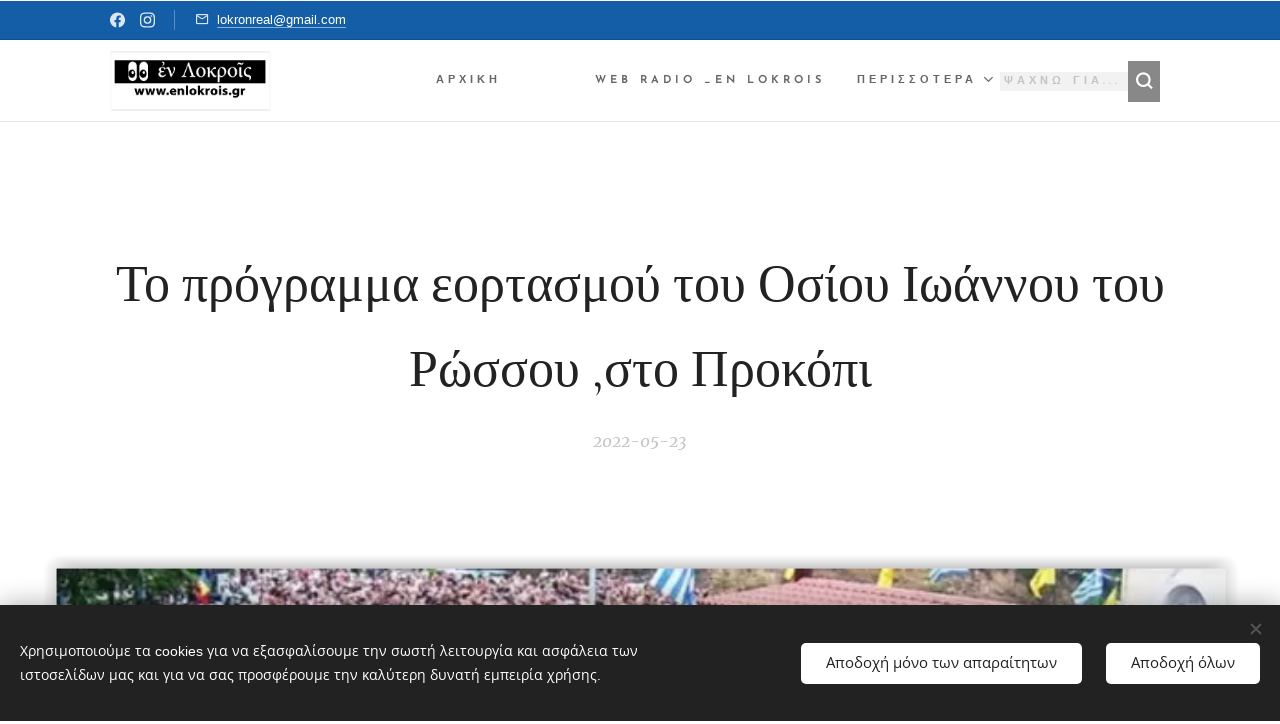

--- FILE ---
content_type: text/html; charset=UTF-8
request_url: https://www.enlokrois.gr/l/to-programma-eortasmoy-toy-osioy-ioannoy-toy-rossoy-sto-prokopi/
body_size: 28691
content:
<!DOCTYPE html>
<html class="no-js" prefix="og: https://ogp.me/ns#" lang="el">
<head><link rel="preconnect" href="https://duyn491kcolsw.cloudfront.net" crossorigin><link rel="preconnect" href="https://fonts.gstatic.com" crossorigin><meta charset="utf-8"><link rel="shortcut icon" href="https://0cd2386a59.clvaw-cdnwnd.com/7a72815f75e458b8bea22bbba1cf541d/200018493-aae4baae4c/Screen%20Shot%2009-01-25%20at%2003.44%20PM%20001.png?ph=0cd2386a59"><link rel="apple-touch-icon" href="https://0cd2386a59.clvaw-cdnwnd.com/7a72815f75e458b8bea22bbba1cf541d/200018493-aae4baae4c/Screen%20Shot%2009-01-25%20at%2003.44%20PM%20001.png?ph=0cd2386a59"><link rel="icon" href="https://0cd2386a59.clvaw-cdnwnd.com/7a72815f75e458b8bea22bbba1cf541d/200018493-aae4baae4c/Screen%20Shot%2009-01-25%20at%2003.44%20PM%20001.png?ph=0cd2386a59">
    <meta http-equiv="X-UA-Compatible" content="IE=edge">
    <title>Το πρόγραμμα εορτασμού του Οσίου Ιωάννου του Ρώσσου ,στο Προκόπι :: ἐν Λοκροῖς</title>
    <meta name="viewport" content="width=device-width,initial-scale=1">
    <meta name="msapplication-tap-highlight" content="no">
    
    <link href="https://duyn491kcolsw.cloudfront.net/files/0r/0rk/0rklmm.css?ph=0cd2386a59" media="print" rel="stylesheet">
    <link href="https://duyn491kcolsw.cloudfront.net/files/2e/2e5/2e5qgh.css?ph=0cd2386a59" media="screen and (min-width:100000em)" rel="stylesheet" data-type="cq" disabled>
    <link rel="stylesheet" href="https://duyn491kcolsw.cloudfront.net/files/41/41k/41kc5i.css?ph=0cd2386a59"><link rel="stylesheet" href="https://duyn491kcolsw.cloudfront.net/files/3b/3b2/3b2e8e.css?ph=0cd2386a59" media="screen and (min-width:37.5em)"><link rel="stylesheet" href="https://duyn491kcolsw.cloudfront.net/files/2m/2m4/2m4vjv.css?ph=0cd2386a59" data-wnd_color_scheme_file=""><link rel="stylesheet" href="https://duyn491kcolsw.cloudfront.net/files/23/23c/23cqa3.css?ph=0cd2386a59" data-wnd_color_scheme_desktop_file="" media="screen and (min-width:37.5em)" disabled=""><link rel="stylesheet" href="https://duyn491kcolsw.cloudfront.net/files/04/04n/04nnmq.css?ph=0cd2386a59" data-wnd_additive_color_file=""><link rel="stylesheet" href="https://duyn491kcolsw.cloudfront.net/files/14/14l/14lhhy.css?ph=0cd2386a59" data-wnd_typography_file=""><link rel="stylesheet" href="https://duyn491kcolsw.cloudfront.net/files/40/40p/40pnn3.css?ph=0cd2386a59" data-wnd_typography_desktop_file="" media="screen and (min-width:37.5em)" disabled=""><script>(()=>{let e=!1;const t=()=>{if(!e&&window.innerWidth>=600){for(let e=0,t=document.querySelectorAll('head > link[href*="css"][media="screen and (min-width:37.5em)"]');e<t.length;e++)t[e].removeAttribute("disabled");e=!0}};t(),window.addEventListener("resize",t),"container"in document.documentElement.style||fetch(document.querySelector('head > link[data-type="cq"]').getAttribute("href")).then((e=>{e.text().then((e=>{const t=document.createElement("style");document.head.appendChild(t),t.appendChild(document.createTextNode(e)),import("https://duyn491kcolsw.cloudfront.net/client/js.polyfill/container-query-polyfill.modern.js").then((()=>{let e=setInterval((function(){document.body&&(document.body.classList.add("cq-polyfill-loaded"),clearInterval(e))}),100)}))}))}))})()</script>
<link rel="preload stylesheet" href="https://duyn491kcolsw.cloudfront.net/files/2m/2m8/2m8msc.css?ph=0cd2386a59" as="style"><link rel="preload stylesheet" href="https://duyn491kcolsw.cloudfront.net/files/35/35j/35j72o.css?ph=0cd2386a59" as="style"><meta name="description" content="Η Ιερά Μητρόπολη Χαλκίδος προγραμματίζει τον φετινό εορτασμό της ιεράς μνήμης του Οσίου και θεοφόρου πατρός ημών Οσίου Ιωάννου του Ρώσσου του νέου ομολογητού."><meta name="keywords" content=""><meta name="generator" content="Webnode 2"><meta name="apple-mobile-web-app-capable" content="no"><meta name="apple-mobile-web-app-status-bar-style" content="black"><meta name="format-detection" content="telephone=no">



<meta property="og:url" content="https://enlokrois.gr/l/to-programma-eortasmoy-toy-osioy-ioannoy-toy-rossoy-sto-prokopi/"><meta property="og:title" content="Το πρόγραμμα εορτασμού του Οσίου Ιωάννου του Ρώσσου ,στο Προκόπι :: ἐν Λοκροῖς"><meta property="og:type" content="article"><meta property="og:description" content="Η Ιερά Μητρόπολη Χαλκίδος προγραμματίζει τον φετινό εορτασμό της ιεράς μνήμης του Οσίου και θεοφόρου πατρός ημών Οσίου Ιωάννου του Ρώσσου του νέου ομολογητού."><meta property="og:site_name" content="ἐν Λοκροῖς"><meta property="og:image" content="https://0cd2386a59.clvaw-cdnwnd.com/7a72815f75e458b8bea22bbba1cf541d/200002746-440c1440c3/700/Screen%20Shot%2005-23-22%20at%2011.14%20PM.PNG?ph=0cd2386a59"><meta property="og:article:published_time" content="2022-05-23T00:00:00+0200"><meta property="fb:app_id" content="225951590755638"><meta name="robots" content="index,follow"><link rel="canonical" href="https://www.enlokrois.gr/l/to-programma-eortasmoy-toy-osioy-ioannoy-toy-rossoy-sto-prokopi/"><script>window.checkAndChangeSvgColor=function(c){try{var a=document.getElementById(c);if(a){c=[["border","borderColor"],["outline","outlineColor"],["color","color"]];for(var h,b,d,f=[],e=0,m=c.length;e<m;e++)if(h=window.getComputedStyle(a)[c[e][1]].replace(/\s/g,"").match(/^rgb[a]?\(([0-9]{1,3}),([0-9]{1,3}),([0-9]{1,3})/i)){b="";for(var g=1;3>=g;g++)b+=("0"+parseInt(h[g],10).toString(16)).slice(-2);"0"===b.charAt(0)&&(d=parseInt(b.substr(0,2),16),d=Math.max(16,d),b=d.toString(16)+b.slice(-4));f.push(c[e][0]+"="+b)}if(f.length){var k=a.getAttribute("data-src"),l=k+(0>k.indexOf("?")?"?":"&")+f.join("&");a.src!=l&&(a.src=l,a.outerHTML=a.outerHTML)}}}catch(n){}};</script><script src="https://www.googletagmanager.com/gtag/js?id=G-Q222P0ENWR" async></script><script>
						window.dataLayer = window.dataLayer || [];
						function gtag(){
						
						dataLayer.push(arguments);}
						gtag('js', new Date());
						</script><script>gtag('consent', 'default', {'ad_storage': 'denied', 'analytics_storage': 'denied', 'ad_user_data': 'denied', 'ad_personalization': 'denied' });</script><script>gtag('config', 'G-Q222P0ENWR');</script></head>
<body class="l wt-blogpost ac-h ac-s ac-i ac-o ac-n l-default l-d-none b-btn-fr b-btn-s-m b-btn-dso b-btn-bw-2 img-d-n img-t-u img-h-n line-solid b-e-ds lbox-d c-s-n  wnd-s-b hb-on  wnd-fe"><noscript>
				<iframe
				 src="https://www.googletagmanager.com/ns.html?id=GTM-542MMSL"
				 height="0"
				 width="0"
				 style="display:none;visibility:hidden"
				 >
				 </iframe>
			</noscript>

<div class="wnd-page l-page cs-gray-3 ac-1976d2 ac-normal t-t-fs-s t-t-fw-m t-t-sp-n t-t-d-n t-s-fs-s t-s-fw-m t-s-sp-n t-s-d-n t-p-fs-s t-p-fw-l t-p-sp-n t-h-fs-s t-h-fw-m t-h-sp-n t-bq-fs-s t-bq-fw-m t-bq-sp-n t-bq-d-l t-btn-fw-s t-nav-fw-s t-pd-fw-s t-nav-tt-u">
    <div class="l-w t cf t-10">
        <div class="l-bg cf">
            <div class="s-bg-l">
                
                
            </div>
        </div>
        <header class="l-h cf">
            <div class="sw cf">
	<div class="sw-c cf"><section class="s s-hb cf sc-acd  sc-a wnd-w-default wnd-hbs-on wnd-hbi-on">
	<div class="s-w cf">
		<div class="s-o cf">
			<div class="s-bg cf">
                <div class="s-bg-l">
                    
                    
                </div>
			</div>
			<div class="s-c">
                <div class="s-hb-c cf">
                    <div class="hb-si">
                        <div class="si">
    <div class="si-c"><a href="https://www.facebook.com/lokronreal" target="_blank" rel="noreferrer" title="Facebook"><svg xmlns="https://www.w3.org/2000/svg" viewBox="0 0 24 24" height="18px" width="18px"><path d="M24 12.073c0-6.627-5.373-12-12-12s-12 5.373-12 12c0 5.99 4.388 10.954 10.125 11.854v-8.385H7.078v-3.47h3.047V9.43c0-3.007 1.792-4.669 4.533-4.669 1.312 0 2.686.235 2.686.235v2.953H15.83c-1.491 0-1.956.925-1.956 1.874v2.25h3.328l-.532 3.47h-2.796v8.385C19.612 23.027 24 18.062 24 12.073z" fill="#bebebe"></path></svg></a><a href="https://www.instagram.com/EN_LOKROIS/" target="_blank" rel="noreferrer" title="Instagram"><svg viewBox="0 0 24 24" xmlns="https://www.w3.org/2000/svg" height="18px" width="18px"><path d="M12 0C8.74 0 8.333.015 7.053.072 5.775.132 4.905.333 4.14.63c-.789.306-1.459.717-2.126 1.384S.935 3.35.63 4.14C.333 4.905.131 5.775.072 7.053.012 8.333 0 8.74 0 12s.015 3.667.072 4.947c.06 1.277.261 2.148.558 2.913a5.885 5.885 0 001.384 2.126A5.868 5.868 0 004.14 23.37c.766.296 1.636.499 2.913.558C8.333 23.988 8.74 24 12 24s3.667-.015 4.947-.072c1.277-.06 2.148-.262 2.913-.558a5.898 5.898 0 002.126-1.384 5.86 5.86 0 001.384-2.126c.296-.765.499-1.636.558-2.913.06-1.28.072-1.687.072-4.947s-.015-3.667-.072-4.947c-.06-1.277-.262-2.149-.558-2.913a5.89 5.89 0 00-1.384-2.126A5.847 5.847 0 0019.86.63c-.765-.297-1.636-.499-2.913-.558C15.667.012 15.26 0 12 0zm0 2.16c3.203 0 3.585.016 4.85.071 1.17.055 1.805.249 2.227.415.562.217.96.477 1.382.896.419.42.679.819.896 1.381.164.422.36 1.057.413 2.227.057 1.266.07 1.646.07 4.85s-.015 3.585-.074 4.85c-.061 1.17-.256 1.805-.421 2.227a3.81 3.81 0 01-.899 1.382 3.744 3.744 0 01-1.38.896c-.42.164-1.065.36-2.235.413-1.274.057-1.649.07-4.859.07-3.211 0-3.586-.015-4.859-.074-1.171-.061-1.816-.256-2.236-.421a3.716 3.716 0 01-1.379-.899 3.644 3.644 0 01-.9-1.38c-.165-.42-.359-1.065-.42-2.235-.045-1.26-.061-1.649-.061-4.844 0-3.196.016-3.586.061-4.861.061-1.17.255-1.814.42-2.234.21-.57.479-.96.9-1.381.419-.419.81-.689 1.379-.898.42-.166 1.051-.361 2.221-.421 1.275-.045 1.65-.06 4.859-.06l.045.03zm0 3.678a6.162 6.162 0 100 12.324 6.162 6.162 0 100-12.324zM12 16c-2.21 0-4-1.79-4-4s1.79-4 4-4 4 1.79 4 4-1.79 4-4 4zm7.846-10.405a1.441 1.441 0 01-2.88 0 1.44 1.44 0 012.88 0z" fill="#bebebe"></path></svg></a></div>
</div>
                    </div>
                    <div class="hb-ci">
                        <div class="ci">
    <div class="ci-c" data-placeholder="Στοιχεία επικοινωνίας"><div class="ci-mail"><span><a href="mailto:lokronreal@gmail.com">lokronreal@gmail.com</a></span></div></div>
</div>
                    </div>
                    <div class="hb-ccy">
                        
                    </div>
                    <div class="hb-lang">
                        
                    </div>
                </div>
			</div>
		</div>
	</div>
</section><section data-space="true" class="s s-hn s-hn-default wnd-mt-classic wnd-na-c logo-classic sc-w   wnd-w-default wnd-nh-m wnd-nav-border wnd-nav-sticky menu-default">
	<div class="s-w">
		<div class="s-o">

			<div class="s-bg">
                <div class="s-bg-l">
                    
                    
                </div>
			</div>

			<div class="h-w h-f wnd-fixed">

				<div class="n-l">
					<div class="s-c menu-nav">
						<div class="logo-block">
							<div class="b b-l logo logo-default logo-nb cormorant wnd-iar-3-1 logo-48 b-ls-l" id="wnd_LogoBlock_237894" data-wnd_mvc_type="wnd.fe.LogoBlock">
	<div class="b-l-c logo-content">
		<a class="b-l-link logo-link" href="/home/">

			<div class="b-l-image logo-image">
				<div class="b-l-image-w logo-image-cell">
                    <picture><source type="image/webp" srcset="https://0cd2386a59.clvaw-cdnwnd.com/7a72815f75e458b8bea22bbba1cf541d/200018498-89ec789ec9/450/408286237_3688118951514260_2525851267968701355_n.webp?ph=0cd2386a59 450w, https://0cd2386a59.clvaw-cdnwnd.com/7a72815f75e458b8bea22bbba1cf541d/200018498-89ec789ec9/700/408286237_3688118951514260_2525851267968701355_n.webp?ph=0cd2386a59 700w, https://0cd2386a59.clvaw-cdnwnd.com/7a72815f75e458b8bea22bbba1cf541d/200018498-89ec789ec9/408286237_3688118951514260_2525851267968701355_n.webp?ph=0cd2386a59 1053w" sizes="(min-width: 600px) 450px, (min-width: 360px) calc(100vw * 0.8), 100vw" ><img src="https://0cd2386a59.clvaw-cdnwnd.com/7a72815f75e458b8bea22bbba1cf541d/200018497-b3cceb3cd0/408286237_3688118951514260_2525851267968701355_n.png?ph=0cd2386a59" alt="" width="1053" height="393" class="wnd-logo-img" ></picture>
				</div>
			</div>

			

			<div class="b-l-br logo-br"></div>

			<div class="b-l-text logo-text-wrapper">
				<div class="b-l-text-w logo-text">
					<span class="b-l-text-c logo-text-cell"></span>
				</div>
			</div>

		</a>
	</div>
</div>
						</div>

						<div id="menu-slider">
							<div id="menu-block">
								<nav id="menu"><div class="menu-font menu-wrapper">
	<a href="#" class="menu-close" rel="nofollow" title="Close Menu"></a>
	<ul role="menubar" aria-label="Μενού" class="level-1">
		<li role="none" class="wnd-homepage">
			<a class="menu-item" role="menuitem" href="/home/"><span class="menu-item-text">Αρχική ✔✔✔</span></a>
			
		</li><li role="none">
			<a class="menu-item" role="menuitem" href="/web-radio-en-lokrois/"><span class="menu-item-text">WEB RADIO _EN LOKROIS</span></a>
			
		</li><li role="none">
			<a class="menu-item" role="menuitem" href="/topika-nea/"><span class="menu-item-text">Τοπικά Νέα</span></a>
			
		</li><li role="none">
			<a class="menu-item" role="menuitem" href="/politiki/"><span class="menu-item-text">Πολιτική </span></a>
			
		</li><li role="none">
			<a class="menu-item" role="menuitem" href="/oikonomia/"><span class="menu-item-text">Γενικά Θέματα  </span></a>
			
		</li><li role="none">
			<a class="menu-item" role="menuitem" href="/agrotiki-anaptyxi/"><span class="menu-item-text">Αγροτική ανάπτυξη</span></a>
			
		</li><li role="none">
			<a class="menu-item" role="menuitem" href="/agores/"><span class="menu-item-text">Χρήμα  -  Οικονομία </span></a>
			
		</li><li role="none" class="wnd-active-path">
			<a class="menu-item" role="menuitem" href="/eleytheros-chronos/"><span class="menu-item-text">Ελεύθερος Χρόνος</span></a>
			
		</li><li role="none" class="wnd-with-submenu">
			<a class="menu-item" role="menuitem" href="/i-lokrida2/"><span class="menu-item-text">Ο τόπος μας</span></a>
			<ul role="menubar" aria-label="Μενού" class="level-2">
		<li role="none">
			<a class="menu-item" role="menuitem" href="/o-topos-mas/"><span class="menu-item-text">Η Λοκρίδα ❇❇❇</span></a>
			
		</li><li role="none" class="wnd-with-submenu">
			<a class="menu-item" role="menuitem" href="/i-lokrida/"><span class="menu-item-text">Αταλάντη </span></a>
			<ul role="menubar" aria-label="Μενού" class="level-3">
		<li role="none">
			<a class="menu-item" role="menuitem" href="/skala-atalantis/"><span class="menu-item-text">Σκάλα Αταλάντης </span></a>
			
		</li><li role="none">
			<a class="menu-item" role="menuitem" href="/megaplatanos/"><span class="menu-item-text">Μεγαπλάτανος</span></a>
			
		</li><li role="none">
			<a class="menu-item" role="menuitem" href="/tragana/"><span class="menu-item-text">Τραγάνα</span></a>
			
		</li><li role="none">
			<a class="menu-item" role="menuitem" href="/exarchos/"><span class="menu-item-text">Έξαρχος</span></a>
			
		</li><li role="none">
			<a class="menu-item" role="menuitem" href="/kyrtoni/"><span class="menu-item-text">Κυρτώνη</span></a>
			
		</li><li role="none">
			<a class="menu-item" role="menuitem" href="/kalapodi/"><span class="menu-item-text">Καλαπόδι</span></a>
			
		</li>
	</ul>
		</li><li role="none" class="wnd-with-submenu">
			<a class="menu-item" role="menuitem" href="/malesina/"><span class="menu-item-text">Μαλεσίνα</span></a>
			<ul role="menubar" aria-label="Μενού" class="level-3">
		<li role="none">
			<a class="menu-item" role="menuitem" href="/theologos/"><span class="menu-item-text">Θεολόγος</span></a>
			
		</li><li role="none">
			<a class="menu-item" role="menuitem" href="/osmaes/"><span class="menu-item-text">ΟΣΜΑΕΣ</span></a>
			
		</li><li role="none">
			<a class="menu-item" role="menuitem" href="/proskynas/"><span class="menu-item-text">Προσκυνάς</span></a>
			
		</li>
	</ul>
		</li><li role="none" class="wnd-with-submenu">
			<a class="menu-item" role="menuitem" href="/livanates/"><span class="menu-item-text">Λιβανάτες</span></a>
			<ul role="menubar" aria-label="Μενού" class="level-3">
		<li role="none">
			<a class="menu-item" role="menuitem" href="/arkitsa/"><span class="menu-item-text">Αρκίτσα</span></a>
			
		</li><li role="none">
			<a class="menu-item" role="menuitem" href="/golemi/"><span class="menu-item-text">Γολέμι</span></a>
			
		</li>
	</ul>
		</li><li role="none" class="wnd-with-submenu">
			<a class="menu-item" role="menuitem" href="/martino/"><span class="menu-item-text">Μαρτίνο</span></a>
			<ul role="menubar" aria-label="Μενού" class="level-3">
		<li role="none">
			<a class="menu-item" role="menuitem" href="/larymna/"><span class="menu-item-text">Λάρυμνα</span></a>
			
		</li>
	</ul>
		</li>
	</ul>
		</li><li role="none" class="wnd-with-submenu">
			<a class="menu-item" role="menuitem" href="/monastiria/"><span class="menu-item-text">Ι. Μονές του τόπου μας</span></a>
			<ul role="menubar" aria-label="Μενού" class="level-2">
		<li role="none">
			<a class="menu-item" role="menuitem" href="/iera-moni-agion-anargyron-atalantis/"><span class="menu-item-text">Ι.Μ. Αγίων Αναργύρων  Αταλάντης</span></a>
			
		</li><li role="none">
			<a class="menu-item" role="menuitem" href="/iera-moni-%e1%bc%81gioy-georgioy-malessinis/"><span class="menu-item-text"> Ι.Μ. Ἁγίου Γεωργίου Μαλεσσίνης</span></a>
			
		</li><li role="none">
			<a class="menu-item" role="menuitem" href="/iera-moni-metamorfoseos-toy-sot%e1%bf%86ros-livanat%e1%bf%b6n/"><span class="menu-item-text">Ι.Μ. Μεταμορφώσεως του Σωτῆρος Λιβανατῶν</span></a>
			
		</li><li role="none">
			<a class="menu-item" role="menuitem" href="/iera-moni-%e1%bc%81gias-triados-traganas/"><span class="menu-item-text">Ι.Μ. Ἁγίας Τριάδος Τραγάνας</span></a>
			
		</li><li role="none">
			<a class="menu-item" role="menuitem" href="/i-m-profitoy-%e1%bc%a0lioy-zelioy/"><span class="menu-item-text">Ι.Μ. Προφήτου Ἠλιού Ζελίου</span></a>
			
		</li>
	</ul>
		</li><li role="none" class="wnd-with-submenu">
			<a class="menu-item" role="menuitem" href="/dimotikes-ekloges-lokron-2023/"><span class="menu-item-text">Δημοτικές Εκλογές Λοκρών 2023</span></a>
			<ul role="menubar" aria-label="Μενού" class="level-2">
		<li role="none">
			<a class="menu-item" role="menuitem" href="/lokrida-gia-oloys-athanasios-zekentes/"><span class="menu-item-text">ΛΟΚΡΙΔΑ ΓΙΑ ΟΛΟΥΣ - ΑΘΑΝΑΣΙΟΣ ΖΕΚΕΝΤΕΣ</span></a>
			
		</li><li role="none">
			<a class="menu-item" role="menuitem" href="/anexartiti-sympoliteia-lokron-nikos-liolios/"><span class="menu-item-text">ΑΝΕΞΑΡΤΗΤΗ ΣΥΜΠΟΛΙΤΕΙΑ ΛΟΚΡΩΝ - ΝΙΚΟΣ ΛΙΟΛΙΟΣ</span></a>
			
		</li><li role="none">
			<a class="menu-item" role="menuitem" href="/laiki-syspeirosi-lokron-thomas-karatrantos/"><span class="menu-item-text">ΛΑΙΚΗ ΣΥΣΠΕΙΡΩΣΗ ΛΟΚΡΩΝ - ΘΩΜΑΣ ΚΑΡΑΤΡΑΝΤΟΣ</span></a>
			
		</li><li role="none">
			<a class="menu-item" role="menuitem" href="/lokrida-2028-maita-giannopoyloy/"><span class="menu-item-text">ΛΟΚΡΙΔΑ 2028 - ΜΑΙΤΑ ΓΙΑΝΝΟΠΟΥΛΟΥ</span></a>
			
		</li>
	</ul>
		</li><li role="none" class="wnd-with-submenu">
			<a class="menu-item" role="menuitem" href="/ekloges-perifereias-stereas-elladas/"><span class="menu-item-text">Εκλογές Περιφέρειας Στερεάς Ελλάδας</span></a>
			<ul role="menubar" aria-label="Μενού" class="level-2">
		<li role="none">
			<a class="menu-item" role="menuitem" href="/epimenoyme-stin-kardia-tis-elladas-fanis-spanos/"><span class="menu-item-text">Επιμένουμε στην Καρδιά της Ελλάδας &quot;Φάνης Σπανός&quot;</span></a>
			
		</li><li role="none">
			<a class="menu-item" role="menuitem" href="/sterea-perifereia-markopoylos-kostantinos/"><span class="menu-item-text">ΣΤΕΡΕΑ ΠΕΡΙΦΕΡΕΙΑ &quot;Μαρκόπουλος Κωσταντίνος&quot;</span></a>
			
		</li><li role="none">
			<a class="menu-item" role="menuitem" href="/enotiki-perifereiaki-kinisi/"><span class="menu-item-text">Ενωτική Περιφερειακή Κίνηση &quot; Γκλέτσος Απόστολος&quot;</span></a>
			
		</li>
	</ul>
		</li><li role="none" class="wnd-with-submenu">
			<a class="menu-item" role="menuitem" href="/eyroekloges-2024/"><span class="menu-item-text">Ευρωεκλογές 2024</span></a>
			<ul role="menubar" aria-label="Μενού" class="level-2">
		<li role="none">
			<a class="menu-item" role="menuitem" href="/nea-dimokratia-eyroekloges-2024/"><span class="menu-item-text">Νέα Δημοκρατία Ευρωεκλογές 2024</span></a>
			
		</li><li role="none">
			<a class="menu-item" role="menuitem" href="/antigrafi-apo-nea-dimokratia-eyroekloges-2024/"><span class="menu-item-text">ΣΥΡΙΖΑ Π.Σ.  Ευρωεκλογές 2024</span></a>
			
		</li><li role="none">
			<a class="menu-item" role="menuitem" href="/antigrafi-apo-nea-dimokratia-eyroekloges/"><span class="menu-item-text">ΠΑΣΟΚ Ευρωεκλογές 2024</span></a>
			
		</li><li role="none">
			<a class="menu-item" role="menuitem" href="/antigrafi-apo-nea-dimokratia-eyroekloges-1/"><span class="menu-item-text">ΚΚΕ Ευρωεκλογές 2024</span></a>
			
		</li><li role="none">
			<a class="menu-item" role="menuitem" href="/antigrafi-apo-nea-dimokratia-eyroekloges-2/"><span class="menu-item-text">ΕΛΛΗΝΙΚΗ ΛΥΣΗ Ευρωεκλογές 2024</span></a>
			
		</li><li role="none">
			<a class="menu-item" role="menuitem" href="/antigrafi-apo-elliniki-lysi-eyroekloges-2024/"><span class="menu-item-text">ΣΠΑΡΤΙΑΤΕΣ Ευρωεκλογές 2024</span></a>
			
		</li><li role="none">
			<a class="menu-item" role="menuitem" href="/antigrafi-apo-elliniki-lysi-eyroekloges/"><span class="menu-item-text">ΠΛΕΥΣΗ ΕΛΕΥΘΕΡΙΑΣ Ευρωεκλογές</span></a>
			
		</li><li role="none">
			<a class="menu-item" role="menuitem" href="/antigrafi-apo-elliniki-lysi-eyroekloges-1/"><span class="menu-item-text">ΝΙΚΗ  Ευρωεκλογές 2024</span></a>
			
		</li><li role="none">
			<a class="menu-item" role="menuitem" href="/antigrafi-apo-niki-eyroekloges-2024/"><span class="menu-item-text">ΜΕΡΑ 25   Ευρωεκλογές 2024</span></a>
			
		</li><li role="none">
			<a class="menu-item" role="menuitem" href="/antigrafi-apo-niki-eyroekloges/"><span class="menu-item-text">ΝΕΑ ΑΡΙΣΤΕΡΑ  Ευρωεκλογές 2024</span></a>
			
		</li><li role="none">
			<a class="menu-item" role="menuitem" href="/antigrafi-apo-nea-aristera-eyroekloges-2024/"><span class="menu-item-text">ΔΗΜΟΚΡΑΤΕΣ  Ευρωεκλογές 2024</span></a>
			
		</li>
	</ul>
		</li><li role="none">
			<a class="menu-item" role="menuitem" href="/epikoinonia/"><span class="menu-item-text">Επικοινωνία ☎</span></a>
			
		</li><li role="none">
			<a class="menu-item" role="menuitem" href="/epaggelmatikos-odigos-dimoy-lokron/"><span class="menu-item-text">Επαγγελματικός Οδηγός Δήμου Λοκρών</span></a>
			
		</li>
	</ul>
	<span class="more-text">Περισσότερα</span>
</div></nav>
							</div>
						</div>

						<div class="cart-and-mobile">
							<div class="search">
    <div class="search-app"></div>
</div>
							

							<div id="menu-mobile">
								<a href="#" id="menu-submit"><span></span>Μενού</a>
							</div>
						</div>

					</div>
				</div>

			</div>

		</div>
	</div>
</section></div>
</div>
        </header>
        <main class="l-m cf">
            <div class="sw cf">
	<div class="sw-c cf"><section data-space="true" class="s s-hm s-hm-bdh s-bdh cf sc-w   wnd-w-max wnd-s-high wnd-h-auto wnd-nh-m wnd-p-cc hn-default">
    <div class="s-w cf">
	    <div class="s-o cf">
	        <div class="s-bg cf">
                <div class="s-bg-l">
                    
                    
                </div>
	        </div>
	        <div class="h-c s-c cf">
		        <div class="s-bdh-c b b-s-l b-s-r b-cs cf">
			        <div class="s-bdh-w">
			            <h1 class="s-bdh-t"><div class="ld">
	<span class="ld-c">Το πρόγραμμα εορτασμού του Οσίου Ιωάννου του Ρώσσου ,στο Προκόπι</span>
</div></h1>
			            <span class="s-bdh-d"><div class="ld">
	<span class="ld-c">2022-05-23</span>
</div></span>
			        </div>
		        </div>
	        </div>
	    </div>
    </div>
</section><section class="s s-basic cf sc-w   wnd-w-wider wnd-s-normal wnd-h-auto" data-wnd_brightness="0" data-wnd_last_section>
	<div class="s-w cf">
		<div class="s-o s-fs cf">
			<div class="s-bg cf">
				<div class="s-bg-l">
                    
					
				</div>
			</div>
			<div class="s-c s-fs cf">
				<div class="ez cf wnd-no-cols">
	<div class="ez-c"><div class="b-img b-img-default b b-s cf wnd-orientation-landscape wnd-type-image img-s-n" style="margin-left:0;margin-right:0;" id="wnd_ImageBlock_69949">
	<div class="b-img-w">
		<div class="b-img-c" style="padding-bottom:57.12%;text-align:center;">
            <picture><source type="image/webp" srcset="https://0cd2386a59.clvaw-cdnwnd.com/7a72815f75e458b8bea22bbba1cf541d/200004108-0090c00911/450/Screen%20Shot%2005-23-22%20at%2011.14%20PM.webp?ph=0cd2386a59 450w, https://0cd2386a59.clvaw-cdnwnd.com/7a72815f75e458b8bea22bbba1cf541d/200004108-0090c00911/700/Screen%20Shot%2005-23-22%20at%2011.14%20PM.webp?ph=0cd2386a59 653w, https://0cd2386a59.clvaw-cdnwnd.com/7a72815f75e458b8bea22bbba1cf541d/200004108-0090c00911/Screen%20Shot%2005-23-22%20at%2011.14%20PM.webp?ph=0cd2386a59 653w" sizes="100vw" ><img id="wnd_ImageBlock_69949_img" src="https://0cd2386a59.clvaw-cdnwnd.com/7a72815f75e458b8bea22bbba1cf541d/200002746-440c1440c3/Screen%20Shot%2005-23-22%20at%2011.14%20PM.PNG?ph=0cd2386a59" alt="" width="653" height="373" loading="lazy" style="top:%;left:0%;width:100%;height:auto;position:absolute;" ></picture>
			</div>
		
	</div>
</div><div class="b b-text cf">
	<div class="b-c b-text-c b-s b-s-t60 b-s-b60 b-cs cf"><p>Η Ιερά Μητρόπολη Χαλκίδος προγραμματίζει τον φετινό εορτασμό της ιεράς μνήμης του Οσίου και θεοφόρου πατρός ημών Οσίου Ιωάννου του Ρώσσου του νέου ομολογητού.</p><p &gt;<br=""></p><p></p><p>Η Πανήγυρις έχει επίκεντρο τον Ιερό Ναό του Οσίου, στο Νέο Προκόπιο Ευβοίας, όπου, ως θησαυρός, ευρίσκεται το αδιαλώβητο και μυροβόλο λείψανο του αγίου, το οποίο, με απερίγραπτες θυσίες και κινδύνους, έφεραν στον τόπο μας οι Προκοπιείς Πρόσφυγες, μετά την Μικρασιατική περιπέτεια.</p><p>ΠΕΜΠΤΗ 26 ΜΑΙΟΥ: Ώρα 7μ.μ. Μέγας Πανηγυρικός Εσπερινός.</p><p>Ώρα 10μ.μ. Αγρυπνία (Εσπερινός-Παράκληση-Θεία Λειτουργία).</p><p>ΠΑΡΑΣΚΕΥΗ 27 ΜΑΙΟΥ: Ώρα 6:45π.μ. Όρθρος και στην συνέχεια Αρχιερατική χοροστασία.</p><p>Ώρα 8:30π.μ. Αρχιερατικό συλλείτουργο.</p><p>Ώρα 10:45π.μ. Λιτανεία του Ιερού Σκηνώματος του Οσίου Ιωάννου με κάθε εκκλησιαστική μεγαλοπρέπεια και τάξη.</p><p>Στην Ιερά Πανήγυρη θα λάβουν μέρος οι Σεβασμιώτατοι Μητροπολίτες Καρυστίας και Σκύρου κ. Σεραφείμ, Φιλαδελφείας κ. Μελίτων, Νιγηρίας κ. Αλέξανδρος, Κορίνθου κ. Διονύσιος, Φθιώτιδος κ. Συμεών, ο Θεοφιλέστατος Επίσκοπος Ωρεών κ. Φιλόθεος-Αρχιγραμματεύς της Ι. Συνόδου της Εκκλησίας της Ελλάδος και ο οικείος Ιεράρχης, Σεβασμιώτατος Μητροπολίτης Χαλκίδος, Ιστιαίας και Βορείων Σποράδων κ. Χρυσόστομος.</p><p>Λόγω των μέτρων για την αντιμετώπιση της πανδημίας του κορωνοϊού, τα οποία μας κοινοποίησε η Ιερά Σύνοδος της Εκκλησίας της Ελλάδος, συνιστάται η χρήση μάσκας.</p><p>Οι Ιερές Ακολουθίες, θα μεταδοθούν από τον Ραδιοφωνικό Σταθμό της Εκκλησίας της Ελλάδος (89.5 fm) και τον Ραδιοφωνικό Σταθμό της Ιεράς μας Μητροπόλεως (97,7 fm).</p><p>Θα προβληθούν δε απευθείας από την ιστοσελίδα της Ορθόδοξης Εκκλησιαστικής Τηλεόρασης, τις ιστοσελίδες της Ιεράς Μητροπόλεως και του Ιερού Προσκυνήματος του Οσίου Ιωάννου. </p><p><br></p><p><br></p><p>Πηγή&nbsp;&nbsp;<a href="https://mantoudi.blogspot.com/2022/05/blog-post_91.html?fbclid=IwAR2pH588a6uHgyGE8fcvBcUBZDXo5Yfr0Wg4WvcDvsJDzM-WKUW6yUlMrBY" target="_blank">https://mantoudi.blogspot.com/2022/05/blog-post_91.html?fbclid=IwAR2pH588a6uHgyGE8fcvBcUBZDXo5Yfr0Wg4WvcDvsJDzM-WKUW6yUlMrBY</a>&nbsp;</p><p></p></div>
</div></div>
</div>
			</div>
		</div>
	</div>
</section></div>
</div>
<div class="s-bdf b-s b-s-t200 b-cs " data-wnd_social_buttons="true">
	<div class="s-bdf-share b-s-b200"><div id="fb-root"></div><script src="https://connect.facebook.net/el_GR/sdk.js#xfbml=1&amp;version=v5.0&amp;appId=225951590755638&amp;autoLogAppEvents=1" async defer crossorigin="anonymous"></script><div style="margin-right: 20px" class="fb-share-button" data-href="https://www.enlokrois.gr/l/to-programma-eortasmoy-toy-osioy-ioannoy-toy-rossoy-sto-prokopi/" data-layout="button" data-size="large"><a class="fb-xfbml-parse-ignore" target="_blank" href="https://www.facebook.com/sharer/sharer.php?u=https%3A%2F%2Fwww.enlokrois.gr%2Fl%2Fto-programma-eortasmoy-toy-osioy-ioannoy-toy-rossoy-sto-prokopi%2F&amp;src=sdkpreparse">Share</a></div><a href="https://twitter.com/share" class="twitter-share-button" data-size="large">Tweet</a><script>window.twttr=function(t,e,r){var n,i=t.getElementsByTagName(e)[0],w=window.twttr||{};return t.getElementById(r)?w:((n=t.createElement(e)).id=r,n.src="https://platform.twitter.com/widgets.js",i.parentNode.insertBefore(n,i),w._e=[],w.ready=function(t){w._e.push(t)},w)}(document,"script","twitter-wjs");</script></div>
	<div class="s-bdf-comments"><div id="wnd-fb-comments" class="fb-comments" data-href="https://www.enlokrois.gr/l/to-programma-eortasmoy-toy-osioy-ioannoy-toy-rossoy-sto-prokopi/" data-numposts="5" data-colorscheme="light"></div></div>
	<div class="s-bdf-html"></div>
</div>

        </main>
        <footer class="l-f cf">
            <div class="sw cf">
	<div class="sw-c cf"><section data-wn-border-element="s-f-border" class="s s-f s-f-basic s-f-simple sc-d   wnd-w-wider wnd-s-normal">
	<div class="s-w">
		<div class="s-o">
			<div class="s-bg">
                <div class="s-bg-l">
                    
                    
                </div>
			</div>
			<div class="s-c s-f-l-w s-f-border">
				<div class="s-f-l b-s b-s-t0 b-s-b0">
					<div class="s-f-l-c s-f-l-c-first">
						<div class="s-f-cr"><span class="it b link">
	<span class="it-c"><font class="wnd-font-size-120">Πολιτικό blog&nbsp;ἐν Λοκροῖς</font></span>
</span></div>
						<div class="s-f-sf">
                            <span class="sf b">
<span class="sf-content sf-c link"><p>google.com, pub-1496968882359615, DIRECT, f08c47fec0942fa0<br></p></span>
</span>
                            <span class="sf-cbr link">
    <a href="#" rel="nofollow">Cookies</a>
</span>
                            
                            
                            
                        </div>
					</div>
					<div class="s-f-l-c s-f-l-c-last">
						<div class="s-f-lang lang-select cf">
	
</div>
					</div>
                    <div class="s-f-l-c s-f-l-c-currency">
                        <div class="s-f-ccy ccy-select cf">
	
</div>
                    </div>
				</div>
			</div>
		</div>
	</div>
</section></div>
</div>
        </footer>
    </div>
    
</div>
<section class="cb cb-dark" id="cookiebar" style="display:none;" id="cookiebar" style="display:none;">
	<div class="cb-bar cb-scrollable">
		<div class="cb-bar-c">
			<div class="cb-bar-text">Χρησιμοποιούμε τα cookies για να εξασφαλίσουμε την σωστή λειτουργία και ασφάλεια των ιστοσελίδων μας και για να σας προσφέρουμε την καλύτερη δυνατή εμπειρία χρήσης.</div>
			<div class="cb-bar-buttons">
				<button class="cb-button cb-close-basic" data-action="accept-necessary">
					<span class="cb-button-content">Αποδοχή μόνο των απαραίτητων</span>
				</button>
				<button class="cb-button cb-close-basic" data-action="accept-all">
					<span class="cb-button-content">Αποδοχή όλων</span>
				</button>
				
			</div>
		</div>
        <div class="cb-close cb-close-basic" data-action="accept-necessary"></div>
	</div>

	<div class="cb-popup cb-light close">
		<div class="cb-popup-c">
			<div class="cb-popup-head">
				<h3 class="cb-popup-title">Προχωρημένες ρυθμίσεις</h3>
				<p class="cb-popup-text">Μπορείτε να προσαρμόσετε τις προτιμήσεις σας για τα cookies εδώ. Ενεργοποιήστε ή απενεργοποιήστε τις παρακάτω κατηγορίες και αποθηκεύστε τις επιλογές σας.</p>
			</div>
			<div class="cb-popup-options cb-scrollable">
				<div class="cb-option">
					<input class="cb-option-input" type="checkbox" id="necessary" name="necessary" readonly="readonly" disabled="disabled" checked="checked">
                    <div class="cb-option-checkbox"></div>
                    <label class="cb-option-label" for="necessary">Απαραίτητα cookies</label>
					<div class="cb-option-text">Τα απαραίτητα cookies χρειάζονται για την ασφαλή και σωστή λειτουργία της ιστοσελίδας μας και της διαδικασίας εγγραφής.</div>
				</div><div class="cb-option">
					<input class="cb-option-input" type="checkbox" id="functional" name="functional">
                    <div class="cb-option-checkbox"></div>
                    <label class="cb-option-label" for="functional">Cookies λειτουργίας (Functional cookies)</label>
					<div class="cb-option-text">Τα cookies λειτουργίας (functional cookies) απομνημονεύουν τις προτιμήσεις σας για την ιστοσελίδα μας και επιτρέπουν την προσαρμογή της.</div>
				</div><div class="cb-option">
					<input class="cb-option-input" type="checkbox" id="performance" name="performance">
                    <div class="cb-option-checkbox"></div>
                    <label class="cb-option-label" for="performance">Cookies απόδοσης (Performance cookies)</label>
					<div class="cb-option-text">Τα cookies απόδοσης (performance cookies) ελέγχουν την απόδοση της ιστοσελίδας μας.</div>
				</div><div class="cb-option">
					<input class="cb-option-input" type="checkbox" id="marketing" name="marketing">
                    <div class="cb-option-checkbox"></div>
                    <label class="cb-option-label" for="marketing">Marketing / cookies τρίτων (third party)</label>
					<div class="cb-option-text">Τα marketing cookies μας επιτρέπουν να μετρήσουμε και να αναλύσουμε την απόδοση της ιστοσελίδας μας.</div>
				</div>
			</div>
			<div class="cb-popup-footer">
				<button class="cb-button cb-save-popup" data-action="advanced-save">
					<span class="cb-button-content">Αποθήκευση</span>
				</button>
			</div>
			<div class="cb-close cb-close-popup" data-action="close"></div>
		</div>
	</div>
</section>

<script src="https://duyn491kcolsw.cloudfront.net/files/3e/3em/3eml8v.js?ph=0cd2386a59" crossorigin="anonymous" type="module"></script><script>document.querySelector(".wnd-fe")&&[...document.querySelectorAll(".c")].forEach((e=>{const t=e.querySelector(".b-text:only-child");t&&""===t.querySelector(".b-text-c").innerText&&e.classList.add("column-empty")}))</script>


<script src="https://duyn491kcolsw.cloudfront.net/client.fe/js.compiled/lang.el.2086.js?ph=0cd2386a59" crossorigin="anonymous"></script><script src="https://duyn491kcolsw.cloudfront.net/client.fe/js.compiled/compiled.multi.2-2193.js?ph=0cd2386a59" crossorigin="anonymous"></script><script>var wnd = wnd || {};wnd.$data = {"image_content_items":{"wnd_ThumbnailBlock_1":{"id":"wnd_ThumbnailBlock_1","type":"wnd.pc.ThumbnailBlock"},"wnd_Section_default_684414448":{"id":"wnd_Section_default_684414448","type":"wnd.pc.Section"},"wnd_ImageBlock_69949":{"id":"wnd_ImageBlock_69949","type":"wnd.pc.ImageBlock"},"wnd_LogoBlock_237894":{"id":"wnd_LogoBlock_237894","type":"wnd.pc.LogoBlock"},"wnd_FooterSection_footer_77389":{"id":"wnd_FooterSection_footer_77389","type":"wnd.pc.FooterSection"}},"svg_content_items":{"wnd_ImageBlock_69949":{"id":"wnd_ImageBlock_69949","type":"wnd.pc.ImageBlock"},"wnd_LogoBlock_237894":{"id":"wnd_LogoBlock_237894","type":"wnd.pc.LogoBlock"}},"content_items":[],"eshopSettings":{"ESHOP_SETTINGS_DISPLAY_PRICE_WITHOUT_VAT":false,"ESHOP_SETTINGS_DISPLAY_ADDITIONAL_VAT":false,"ESHOP_SETTINGS_DISPLAY_SHIPPING_COST":false},"project_info":{"isMultilanguage":false,"isMulticurrency":false,"eshop_tax_enabled":"1","country_code":"","contact_state":null,"eshop_tax_type":"VAT","eshop_discounts":true,"graphQLURL":"https:\/\/enlokrois.gr\/servers\/graphql\/","iubendaSettings":{"cookieBarCode":"","cookiePolicyCode":"","privacyPolicyCode":"","termsAndConditionsCode":""}}};</script><script>wnd.$system = {"fileSystemType":"aws_s3","localFilesPath":"https:\/\/www.enlokrois.gr\/_files\/","awsS3FilesPath":"https:\/\/0cd2386a59.clvaw-cdnwnd.com\/7a72815f75e458b8bea22bbba1cf541d\/","staticFiles":"https:\/\/duyn491kcolsw.cloudfront.net\/files","isCms":false,"staticCDNServers":["https:\/\/duyn491kcolsw.cloudfront.net\/"],"fileUploadAllowExtension":["jpg","jpeg","jfif","png","gif","bmp","ico","svg","webp","tiff","pdf","doc","docx","ppt","pptx","pps","ppsx","odt","xls","xlsx","txt","rtf","mp3","wma","wav","ogg","amr","flac","m4a","3gp","avi","wmv","mov","mpg","mkv","mp4","mpeg","m4v","swf","gpx","stl","csv","xml","txt","dxf","dwg","iges","igs","step","stp"],"maxUserFormFileLimit":4194304,"frontendLanguage":"el","backendLanguage":"el","frontendLanguageId":"1","page":{"id":50000001,"identifier":"l","template":{"id":200006825,"styles":{"background":{"default":null},"additiveColor":"ac-1976d2 ac-normal","scheme":"cs-gray-3","acSubheadings":true,"acIcons":true,"lineStyle":"line-solid","imageTitle":"img-t-u","imageHover":"img-h-n","imageStyle":"img-d-n","buttonDecoration":"b-btn-dso","buttonStyle":"b-btn-fr","buttonSize":"b-btn-s-m","buttonBorders":"b-btn-bw-2","lightboxStyle":"lbox-d","eshopGridItemStyle":"b-e-ds","eshopGridItemAlign":"b-e-c","columnSpaces":"c-s-n","layoutType":"l-default","layoutDecoration":"l-d-none","formStyle":"default","menuType":"wnd-mt-classic","menuStyle":"menu-default","sectionWidth":"wnd-w-max","sectionSpace":"wnd-s-high","acMenu":true,"typography":"t-10_new","acHeadings":true,"acOthers":true,"buttonWeight":"t-btn-fw-s","productWeight":"t-pd-fw-s","menuWeight":"t-nav-fw-s","headerBarStyle":"hb-on","headerType":"editzone","searchStyle":"wnd-s-b","typoTitleSizes":"t-t-fs-s","typoTitleWeights":"t-t-fw-m","typoTitleSpacings":"t-t-sp-n","typoTitleDecorations":"t-t-d-n","typoHeadingSizes":"t-h-fs-s","typoHeadingWeights":"t-h-fw-m","typoHeadingSpacings":"t-h-sp-n","typoSubtitleSizes":"t-s-fs-s","typoSubtitleWeights":"t-s-fw-m","typoSubtitleSpacings":"t-s-sp-n","typoSubtitleDecorations":"t-s-d-n","typoParagraphSizes":"t-p-fs-s","typoParagraphWeights":"t-p-fw-l","typoParagraphSpacings":"t-p-sp-n","typoBlockquoteSizes":"t-bq-fs-s","typoBlockquoteWeights":"t-bq-fw-m","typoBlockquoteSpacings":"t-bq-sp-n","typoBlockquoteDecorations":"t-bq-d-l","menuTextTransform":"t-nav-tt-u"}},"layout":"blog_detail","name":"\u03a4\u03bf \u03c0\u03c1\u03cc\u03b3\u03c1\u03b1\u03bc\u03bc\u03b1 \u03b5\u03bf\u03c1\u03c4\u03b1\u03c3\u03bc\u03bf\u03cd \u03c4\u03bf\u03c5 \u039f\u03c3\u03af\u03bf\u03c5 \u0399\u03c9\u03ac\u03bd\u03bd\u03bf\u03c5 \u03c4\u03bf\u03c5 \u03a1\u03ce\u03c3\u03c3\u03bf\u03c5 ,\u03c3\u03c4\u03bf \u03a0\u03c1\u03bf\u03ba\u03cc\u03c0\u03b9","html_title":null,"language":"el","langId":1,"isHomepage":false,"meta_description":null,"meta_keywords":null,"header_code":null,"footer_code":null,"styles":null,"countFormsEntries":[]},"listingsPrefix":"\/l\/","productPrefix":"\/p\/","cartPrefix":"\/cart\/","checkoutPrefix":"\/checkout\/","searchPrefix":"\/search\/","isCheckout":false,"isEshop":false,"hasBlog":true,"isProductDetail":false,"isListingDetail":true,"listing_page":{"id":200015723,"template_id":50000000,"link":"\/eleytheros-chronos\/","identifier":"to-programma-eortasmoy-toy-osioy-ioannoy-toy-rossoy-sto-prokopi"},"hasEshopAnalytics":false,"gTagId":"G-Q222P0ENWR","gAdsId":null,"format":{"be":{"DATE_TIME":{"mask":"%Y-%m-%d %H:%M","regexp":"^(([0-9]{1,4}\\-(0?[1-9]|1[0-2])\\-(0?[1-9]|[1,2][0-9]|3[0,1]))(( [0-1][0-9]| 2[0-3]):[0-5][0-9])?|(([0-9]{4}(0[1-9]|1[0-2])(0[1-9]|[1,2][0-9]|3[0,1])(0[0-9]|1[0-9]|2[0-3])[0-5][0-9][0-5][0-9])))?$"},"DATE":{"mask":"%Y-%m-%d","regexp":"^([0-9]{1,4}\\-(0?[1-9]|1[0-2])\\-(0?[1-9]|[1,2][0-9]|3[0,1]))$"},"CURRENCY":{"mask":{"point":",","thousands":".","decimals":2,"mask":"%s","zerofill":true}}},"fe":{"DATE_TIME":{"mask":"%Y-%m-%d %H:%M","regexp":"^(([0-9]{1,4}\\-(0?[1-9]|1[0-2])\\-(0?[1-9]|[1,2][0-9]|3[0,1]))(( [0-1][0-9]| 2[0-3]):[0-5][0-9])?|(([0-9]{4}(0[1-9]|1[0-2])(0[1-9]|[1,2][0-9]|3[0,1])(0[0-9]|1[0-9]|2[0-3])[0-5][0-9][0-5][0-9])))?$"},"DATE":{"mask":"%Y-%m-%d","regexp":"^([0-9]{1,4}\\-(0?[1-9]|1[0-2])\\-(0?[1-9]|[1,2][0-9]|3[0,1]))$"},"CURRENCY":{"mask":{"point":",","thousands":".","decimals":2,"mask":"%s","zerofill":true}}}},"e_product":null,"listing_item":{"id":200029103,"name":"\u03a4\u03bf \u03c0\u03c1\u03cc\u03b3\u03c1\u03b1\u03bc\u03bc\u03b1 \u03b5\u03bf\u03c1\u03c4\u03b1\u03c3\u03bc\u03bf\u03cd \u03c4\u03bf\u03c5 \u039f\u03c3\u03af\u03bf\u03c5 \u0399\u03c9\u03ac\u03bd\u03bd\u03bf\u03c5 \u03c4\u03bf\u03c5 \u03a1\u03ce\u03c3\u03c3\u03bf\u03c5 ,\u03c3\u03c4\u03bf \u03a0\u03c1\u03bf\u03ba\u03cc\u03c0\u03b9","identifier":"to-programma-eortasmoy-toy-osioy-ioannoy-toy-rossoy-sto-prokopi","date":"20220523221252","meta_description":null,"meta_keywords":null,"html_title":null,"styles":null,"content_items":{"wnd_PerexBlock_1":{"type":"wnd.pc.PerexBlock","id":"wnd_PerexBlock_1","context":"page","text":"\u003Cp\u003E\u0397 \u0399\u03b5\u03c1\u03ac \u039c\u03b7\u03c4\u03c1\u03cc\u03c0\u03bf\u03bb\u03b7 \u03a7\u03b1\u03bb\u03ba\u03af\u03b4\u03bf\u03c2 \u03c0\u03c1\u03bf\u03b3\u03c1\u03b1\u03bc\u03bc\u03b1\u03c4\u03af\u03b6\u03b5\u03b9 \u03c4\u03bf\u03bd \u03c6\u03b5\u03c4\u03b9\u03bd\u03cc \u03b5\u03bf\u03c1\u03c4\u03b1\u03c3\u03bc\u03cc \u03c4\u03b7\u03c2 \u03b9\u03b5\u03c1\u03ac\u03c2 \u03bc\u03bd\u03ae\u03bc\u03b7\u03c2 \u03c4\u03bf\u03c5 \u039f\u03c3\u03af\u03bf\u03c5 \u03ba\u03b1\u03b9 \u03b8\u03b5\u03bf\u03c6\u03cc\u03c1\u03bf\u03c5 \u03c0\u03b1\u03c4\u03c1\u03cc\u03c2 \u03b7\u03bc\u03ce\u03bd \u039f\u03c3\u03af\u03bf\u03c5 \u0399\u03c9\u03ac\u03bd\u03bd\u03bf\u03c5 \u03c4\u03bf\u03c5 \u03a1\u03ce\u03c3\u03c3\u03bf\u03c5 \u03c4\u03bf\u03c5 \u03bd\u03ad\u03bf\u03c5 \u03bf\u03bc\u03bf\u03bb\u03bf\u03b3\u03b7\u03c4\u03bf\u03cd.\u003C\/p\u003E"},"wnd_ThumbnailBlock_1":{"type":"wnd.pc.ThumbnailBlock","id":"wnd_ThumbnailBlock_1","context":"page","style":{"background":{"default":{"default":"wnd-background-image"},"overlays":[]},"backgroundSettings":{"default":{"default":{"id":200002746,"src":"200002746-440c1440c3\/Screen Shot 05-23-22 at 11.14 PM.PNG","dataType":"filesystem_files","width":653,"height":373,"mediaType":"myImages","mime":"image\/png","alternatives":{"image\/webp":{"id":200004109,"src":"200004109-a6dc8a6dcc\/Screen Shot 05-23-22 at 11.14 PM-7.webp","dataType":"filesystem_files","width":"653","height":"373","mime":"image\/webp"}}}}}},"refs":{"filesystem_files":[{"filesystem_files.id":200002746}]}},"wnd_SectionWrapper_1_main":{"type":"wnd.pc.SectionWrapper","id":"wnd_SectionWrapper_1_main","context":"page","content":["wnd_BlogDetailHeaderSection_blog_detail_header_283476004","wnd_Section_default_684414448"]},"wnd_BlogDetailHeaderSection_blog_detail_header_283476004":{"type":"wnd.pc.BlogDetailHeaderSection","contentIdentifier":"blog_detail_header","id":"wnd_BlogDetailHeaderSection_blog_detail_header_283476004","context":"page","content":{"default":["wnd_ListingDataBlock_733031398","wnd_ListingDataBlock_923059740"],"default_box":["wnd_ListingDataBlock_733031398","wnd_ListingDataBlock_923059740"]},"contentMap":{"wnd.pc.ListingDataBlock":{"name":"wnd_ListingDataBlock_733031398","date":"wnd_ListingDataBlock_923059740"}},"style":{"sectionColor":{"default":"sc-w"}},"variant":{"default":"default"}},"wnd_ListingDataBlock_733031398":{"type":"wnd.pc.ListingDataBlock","id":"wnd_ListingDataBlock_733031398","context":"page","refDataType":"listing_items","refDataKey":"listing_items.name","refDataId":200010517},"wnd_ListingDataBlock_923059740":{"type":"wnd.pc.ListingDataBlock","id":"wnd_ListingDataBlock_923059740","context":"page","refDataType":"listing_items","refDataKey":"listing_items.date","refDataId":200010517},"wnd_Section_default_684414448":{"type":"wnd.pc.Section","contentIdentifier":"default","id":"wnd_Section_default_684414448","context":"page","content":{"default":["wnd_EditZone_390858567"],"default_box":["wnd_EditZone_390858567"]},"contentMap":{"wnd.pc.EditZone":{"master-01":"wnd_EditZone_390858567"}},"style":{"sectionColor":{"default":"sc-w"},"sectionWidth":{"default":"wnd-w-wider"},"sectionSpace":{"default":"wnd-s-normal"},"sectionHeight":{"default":"wnd-h-auto"},"sectionPosition":{"default":"wnd-p-cc"}},"variant":{"default":"default"}},"wnd_EditZone_390858567":{"type":"wnd.pc.EditZone","id":"wnd_EditZone_390858567","context":"page","content":["wnd_ImageBlock_69949","wnd_TextBlock_384796541"]},"wnd_TextBlock_384796541":{"type":"wnd.pc.TextBlock","id":"wnd_TextBlock_384796541","context":"page","code":"\u003Cp\u003E\u0397 \u0399\u03b5\u03c1\u03ac \u039c\u03b7\u03c4\u03c1\u03cc\u03c0\u03bf\u03bb\u03b7 \u03a7\u03b1\u03bb\u03ba\u03af\u03b4\u03bf\u03c2 \u03c0\u03c1\u03bf\u03b3\u03c1\u03b1\u03bc\u03bc\u03b1\u03c4\u03af\u03b6\u03b5\u03b9 \u03c4\u03bf\u03bd \u03c6\u03b5\u03c4\u03b9\u03bd\u03cc \u03b5\u03bf\u03c1\u03c4\u03b1\u03c3\u03bc\u03cc \u03c4\u03b7\u03c2 \u03b9\u03b5\u03c1\u03ac\u03c2 \u03bc\u03bd\u03ae\u03bc\u03b7\u03c2 \u03c4\u03bf\u03c5 \u039f\u03c3\u03af\u03bf\u03c5 \u03ba\u03b1\u03b9 \u03b8\u03b5\u03bf\u03c6\u03cc\u03c1\u03bf\u03c5 \u03c0\u03b1\u03c4\u03c1\u03cc\u03c2 \u03b7\u03bc\u03ce\u03bd \u039f\u03c3\u03af\u03bf\u03c5 \u0399\u03c9\u03ac\u03bd\u03bd\u03bf\u03c5 \u03c4\u03bf\u03c5 \u03a1\u03ce\u03c3\u03c3\u03bf\u03c5 \u03c4\u03bf\u03c5 \u03bd\u03ad\u03bf\u03c5 \u03bf\u03bc\u03bf\u03bb\u03bf\u03b3\u03b7\u03c4\u03bf\u03cd.\u003C\/p\u003E\u003Cp \u0026gt;\u003Cbr=\u0022\u0022\u003E\u003C\/p\u003E\u003Cp\u003E\u003C\/p\u003E\u003Cp\u003E\u0397 \u03a0\u03b1\u03bd\u03ae\u03b3\u03c5\u03c1\u03b9\u03c2 \u03ad\u03c7\u03b5\u03b9 \u03b5\u03c0\u03af\u03ba\u03b5\u03bd\u03c4\u03c1\u03bf \u03c4\u03bf\u03bd \u0399\u03b5\u03c1\u03cc \u039d\u03b1\u03cc \u03c4\u03bf\u03c5 \u039f\u03c3\u03af\u03bf\u03c5, \u03c3\u03c4\u03bf \u039d\u03ad\u03bf \u03a0\u03c1\u03bf\u03ba\u03cc\u03c0\u03b9\u03bf \u0395\u03c5\u03b2\u03bf\u03af\u03b1\u03c2, \u03cc\u03c0\u03bf\u03c5, \u03c9\u03c2 \u03b8\u03b7\u03c3\u03b1\u03c5\u03c1\u03cc\u03c2, \u03b5\u03c5\u03c1\u03af\u03c3\u03ba\u03b5\u03c4\u03b1\u03b9 \u03c4\u03bf \u03b1\u03b4\u03b9\u03b1\u03bb\u03ce\u03b2\u03b7\u03c4\u03bf \u03ba\u03b1\u03b9 \u03bc\u03c5\u03c1\u03bf\u03b2\u03cc\u03bb\u03bf \u03bb\u03b5\u03af\u03c8\u03b1\u03bd\u03bf \u03c4\u03bf\u03c5 \u03b1\u03b3\u03af\u03bf\u03c5, \u03c4\u03bf \u03bf\u03c0\u03bf\u03af\u03bf, \u03bc\u03b5 \u03b1\u03c0\u03b5\u03c1\u03af\u03b3\u03c1\u03b1\u03c0\u03c4\u03b5\u03c2 \u03b8\u03c5\u03c3\u03af\u03b5\u03c2 \u03ba\u03b1\u03b9 \u03ba\u03b9\u03bd\u03b4\u03cd\u03bd\u03bf\u03c5\u03c2, \u03ad\u03c6\u03b5\u03c1\u03b1\u03bd \u03c3\u03c4\u03bf\u03bd \u03c4\u03cc\u03c0\u03bf \u03bc\u03b1\u03c2 \u03bf\u03b9 \u03a0\u03c1\u03bf\u03ba\u03bf\u03c0\u03b9\u03b5\u03af\u03c2 \u03a0\u03c1\u03cc\u03c3\u03c6\u03c5\u03b3\u03b5\u03c2, \u03bc\u03b5\u03c4\u03ac \u03c4\u03b7\u03bd \u039c\u03b9\u03ba\u03c1\u03b1\u03c3\u03b9\u03b1\u03c4\u03b9\u03ba\u03ae \u03c0\u03b5\u03c1\u03b9\u03c0\u03ad\u03c4\u03b5\u03b9\u03b1.\u003C\/p\u003E\u003Cp\u003E\u03a0\u0395\u039c\u03a0\u03a4\u0397 26 \u039c\u0391\u0399\u039f\u03a5: \u038f\u03c1\u03b1 7\u03bc.\u03bc. \u039c\u03ad\u03b3\u03b1\u03c2 \u03a0\u03b1\u03bd\u03b7\u03b3\u03c5\u03c1\u03b9\u03ba\u03cc\u03c2 \u0395\u03c3\u03c0\u03b5\u03c1\u03b9\u03bd\u03cc\u03c2.\u003C\/p\u003E\u003Cp\u003E\u038f\u03c1\u03b1 10\u03bc.\u03bc. \u0391\u03b3\u03c1\u03c5\u03c0\u03bd\u03af\u03b1 (\u0395\u03c3\u03c0\u03b5\u03c1\u03b9\u03bd\u03cc\u03c2-\u03a0\u03b1\u03c1\u03ac\u03ba\u03bb\u03b7\u03c3\u03b7-\u0398\u03b5\u03af\u03b1 \u039b\u03b5\u03b9\u03c4\u03bf\u03c5\u03c1\u03b3\u03af\u03b1).\u003C\/p\u003E\u003Cp\u003E\u03a0\u0391\u03a1\u0391\u03a3\u039a\u0395\u03a5\u0397 27 \u039c\u0391\u0399\u039f\u03a5: \u038f\u03c1\u03b1 6:45\u03c0.\u03bc. \u038c\u03c1\u03b8\u03c1\u03bf\u03c2 \u03ba\u03b1\u03b9 \u03c3\u03c4\u03b7\u03bd \u03c3\u03c5\u03bd\u03ad\u03c7\u03b5\u03b9\u03b1 \u0391\u03c1\u03c7\u03b9\u03b5\u03c1\u03b1\u03c4\u03b9\u03ba\u03ae \u03c7\u03bf\u03c1\u03bf\u03c3\u03c4\u03b1\u03c3\u03af\u03b1.\u003C\/p\u003E\u003Cp\u003E\u038f\u03c1\u03b1 8:30\u03c0.\u03bc. \u0391\u03c1\u03c7\u03b9\u03b5\u03c1\u03b1\u03c4\u03b9\u03ba\u03cc \u03c3\u03c5\u03bb\u03bb\u03b5\u03af\u03c4\u03bf\u03c5\u03c1\u03b3\u03bf.\u003C\/p\u003E\u003Cp\u003E\u038f\u03c1\u03b1 10:45\u03c0.\u03bc. \u039b\u03b9\u03c4\u03b1\u03bd\u03b5\u03af\u03b1 \u03c4\u03bf\u03c5 \u0399\u03b5\u03c1\u03bf\u03cd \u03a3\u03ba\u03b7\u03bd\u03ce\u03bc\u03b1\u03c4\u03bf\u03c2 \u03c4\u03bf\u03c5 \u039f\u03c3\u03af\u03bf\u03c5 \u0399\u03c9\u03ac\u03bd\u03bd\u03bf\u03c5 \u03bc\u03b5 \u03ba\u03ac\u03b8\u03b5 \u03b5\u03ba\u03ba\u03bb\u03b7\u03c3\u03b9\u03b1\u03c3\u03c4\u03b9\u03ba\u03ae \u03bc\u03b5\u03b3\u03b1\u03bb\u03bf\u03c0\u03c1\u03ad\u03c0\u03b5\u03b9\u03b1 \u03ba\u03b1\u03b9 \u03c4\u03ac\u03be\u03b7.\u003C\/p\u003E\u003Cp\u003E\u03a3\u03c4\u03b7\u03bd \u0399\u03b5\u03c1\u03ac \u03a0\u03b1\u03bd\u03ae\u03b3\u03c5\u03c1\u03b7 \u03b8\u03b1 \u03bb\u03ac\u03b2\u03bf\u03c5\u03bd \u03bc\u03ad\u03c1\u03bf\u03c2 \u03bf\u03b9 \u03a3\u03b5\u03b2\u03b1\u03c3\u03bc\u03b9\u03ce\u03c4\u03b1\u03c4\u03bf\u03b9 \u039c\u03b7\u03c4\u03c1\u03bf\u03c0\u03bf\u03bb\u03af\u03c4\u03b5\u03c2 \u039a\u03b1\u03c1\u03c5\u03c3\u03c4\u03af\u03b1\u03c2 \u03ba\u03b1\u03b9 \u03a3\u03ba\u03cd\u03c1\u03bf\u03c5 \u03ba. \u03a3\u03b5\u03c1\u03b1\u03c6\u03b5\u03af\u03bc, \u03a6\u03b9\u03bb\u03b1\u03b4\u03b5\u03bb\u03c6\u03b5\u03af\u03b1\u03c2 \u03ba. \u039c\u03b5\u03bb\u03af\u03c4\u03c9\u03bd, \u039d\u03b9\u03b3\u03b7\u03c1\u03af\u03b1\u03c2 \u03ba. \u0391\u03bb\u03ad\u03be\u03b1\u03bd\u03b4\u03c1\u03bf\u03c2, \u039a\u03bf\u03c1\u03af\u03bd\u03b8\u03bf\u03c5 \u03ba. \u0394\u03b9\u03bf\u03bd\u03cd\u03c3\u03b9\u03bf\u03c2, \u03a6\u03b8\u03b9\u03ce\u03c4\u03b9\u03b4\u03bf\u03c2 \u03ba. \u03a3\u03c5\u03bc\u03b5\u03ce\u03bd, \u03bf \u0398\u03b5\u03bf\u03c6\u03b9\u03bb\u03ad\u03c3\u03c4\u03b1\u03c4\u03bf\u03c2 \u0395\u03c0\u03af\u03c3\u03ba\u03bf\u03c0\u03bf\u03c2 \u03a9\u03c1\u03b5\u03ce\u03bd \u03ba. \u03a6\u03b9\u03bb\u03cc\u03b8\u03b5\u03bf\u03c2-\u0391\u03c1\u03c7\u03b9\u03b3\u03c1\u03b1\u03bc\u03bc\u03b1\u03c4\u03b5\u03cd\u03c2 \u03c4\u03b7\u03c2 \u0399. \u03a3\u03c5\u03bd\u03cc\u03b4\u03bf\u03c5 \u03c4\u03b7\u03c2 \u0395\u03ba\u03ba\u03bb\u03b7\u03c3\u03af\u03b1\u03c2 \u03c4\u03b7\u03c2 \u0395\u03bb\u03bb\u03ac\u03b4\u03bf\u03c2 \u03ba\u03b1\u03b9 \u03bf \u03bf\u03b9\u03ba\u03b5\u03af\u03bf\u03c2 \u0399\u03b5\u03c1\u03ac\u03c1\u03c7\u03b7\u03c2, \u03a3\u03b5\u03b2\u03b1\u03c3\u03bc\u03b9\u03ce\u03c4\u03b1\u03c4\u03bf\u03c2 \u039c\u03b7\u03c4\u03c1\u03bf\u03c0\u03bf\u03bb\u03af\u03c4\u03b7\u03c2 \u03a7\u03b1\u03bb\u03ba\u03af\u03b4\u03bf\u03c2, \u0399\u03c3\u03c4\u03b9\u03b1\u03af\u03b1\u03c2 \u03ba\u03b1\u03b9 \u0392\u03bf\u03c1\u03b5\u03af\u03c9\u03bd \u03a3\u03c0\u03bf\u03c1\u03ac\u03b4\u03c9\u03bd \u03ba. \u03a7\u03c1\u03c5\u03c3\u03cc\u03c3\u03c4\u03bf\u03bc\u03bf\u03c2.\u003C\/p\u003E\u003Cp\u003E\u039b\u03cc\u03b3\u03c9 \u03c4\u03c9\u03bd \u03bc\u03ad\u03c4\u03c1\u03c9\u03bd \u03b3\u03b9\u03b1 \u03c4\u03b7\u03bd \u03b1\u03bd\u03c4\u03b9\u03bc\u03b5\u03c4\u03ce\u03c0\u03b9\u03c3\u03b7 \u03c4\u03b7\u03c2 \u03c0\u03b1\u03bd\u03b4\u03b7\u03bc\u03af\u03b1\u03c2 \u03c4\u03bf\u03c5 \u03ba\u03bf\u03c1\u03c9\u03bd\u03bf\u03ca\u03bf\u03cd, \u03c4\u03b1 \u03bf\u03c0\u03bf\u03af\u03b1 \u03bc\u03b1\u03c2 \u03ba\u03bf\u03b9\u03bd\u03bf\u03c0\u03bf\u03af\u03b7\u03c3\u03b5 \u03b7 \u0399\u03b5\u03c1\u03ac \u03a3\u03cd\u03bd\u03bf\u03b4\u03bf\u03c2 \u03c4\u03b7\u03c2 \u0395\u03ba\u03ba\u03bb\u03b7\u03c3\u03af\u03b1\u03c2 \u03c4\u03b7\u03c2 \u0395\u03bb\u03bb\u03ac\u03b4\u03bf\u03c2, \u03c3\u03c5\u03bd\u03b9\u03c3\u03c4\u03ac\u03c4\u03b1\u03b9 \u03b7 \u03c7\u03c1\u03ae\u03c3\u03b7 \u03bc\u03ac\u03c3\u03ba\u03b1\u03c2.\u003C\/p\u003E\u003Cp\u003E\u039f\u03b9 \u0399\u03b5\u03c1\u03ad\u03c2 \u0391\u03ba\u03bf\u03bb\u03bf\u03c5\u03b8\u03af\u03b5\u03c2, \u03b8\u03b1 \u03bc\u03b5\u03c4\u03b1\u03b4\u03bf\u03b8\u03bf\u03cd\u03bd \u03b1\u03c0\u03cc \u03c4\u03bf\u03bd \u03a1\u03b1\u03b4\u03b9\u03bf\u03c6\u03c9\u03bd\u03b9\u03ba\u03cc \u03a3\u03c4\u03b1\u03b8\u03bc\u03cc \u03c4\u03b7\u03c2 \u0395\u03ba\u03ba\u03bb\u03b7\u03c3\u03af\u03b1\u03c2 \u03c4\u03b7\u03c2 \u0395\u03bb\u03bb\u03ac\u03b4\u03bf\u03c2 (89.5 fm) \u03ba\u03b1\u03b9 \u03c4\u03bf\u03bd \u03a1\u03b1\u03b4\u03b9\u03bf\u03c6\u03c9\u03bd\u03b9\u03ba\u03cc \u03a3\u03c4\u03b1\u03b8\u03bc\u03cc \u03c4\u03b7\u03c2 \u0399\u03b5\u03c1\u03ac\u03c2 \u03bc\u03b1\u03c2 \u039c\u03b7\u03c4\u03c1\u03bf\u03c0\u03cc\u03bb\u03b5\u03c9\u03c2 (97,7 fm).\u003C\/p\u003E\u003Cp\u003E\u0398\u03b1 \u03c0\u03c1\u03bf\u03b2\u03bb\u03b7\u03b8\u03bf\u03cd\u03bd \u03b4\u03b5 \u03b1\u03c0\u03b5\u03c5\u03b8\u03b5\u03af\u03b1\u03c2 \u03b1\u03c0\u03cc \u03c4\u03b7\u03bd \u03b9\u03c3\u03c4\u03bf\u03c3\u03b5\u03bb\u03af\u03b4\u03b1 \u03c4\u03b7\u03c2 \u039f\u03c1\u03b8\u03cc\u03b4\u03bf\u03be\u03b7\u03c2 \u0395\u03ba\u03ba\u03bb\u03b7\u03c3\u03b9\u03b1\u03c3\u03c4\u03b9\u03ba\u03ae\u03c2 \u03a4\u03b7\u03bb\u03b5\u03cc\u03c1\u03b1\u03c3\u03b7\u03c2, \u03c4\u03b9\u03c2 \u03b9\u03c3\u03c4\u03bf\u03c3\u03b5\u03bb\u03af\u03b4\u03b5\u03c2 \u03c4\u03b7\u03c2 \u0399\u03b5\u03c1\u03ac\u03c2 \u039c\u03b7\u03c4\u03c1\u03bf\u03c0\u03cc\u03bb\u03b5\u03c9\u03c2 \u03ba\u03b1\u03b9 \u03c4\u03bf\u03c5 \u0399\u03b5\u03c1\u03bf\u03cd \u03a0\u03c1\u03bf\u03c3\u03ba\u03c5\u03bd\u03ae\u03bc\u03b1\u03c4\u03bf\u03c2 \u03c4\u03bf\u03c5 \u039f\u03c3\u03af\u03bf\u03c5 \u0399\u03c9\u03ac\u03bd\u03bd\u03bf\u03c5. \u003C\/p\u003E\u003Cp\u003E\u003Cbr\u003E\u003C\/p\u003E\u003Cp\u003E\u003Cbr\u003E\u003C\/p\u003E\u003Cp\u003E\u03a0\u03b7\u03b3\u03ae\u0026nbsp;\u0026nbsp;\u003Ca href=\u0022https:\/\/mantoudi.blogspot.com\/2022\/05\/blog-post_91.html?fbclid=IwAR2pH588a6uHgyGE8fcvBcUBZDXo5Yfr0Wg4WvcDvsJDzM-WKUW6yUlMrBY\u0022 target=\u0022_blank\u0022\u003Ehttps:\/\/mantoudi.blogspot.com\/2022\/05\/blog-post_91.html?fbclid=IwAR2pH588a6uHgyGE8fcvBcUBZDXo5Yfr0Wg4WvcDvsJDzM-WKUW6yUlMrBY\u003C\/a\u003E\u0026nbsp;\u003C\/p\u003E\u003Cp\u003E\u003C\/p\u003E"},"wnd_ImageBlock_69949":{"id":"wnd_ImageBlock_69949","context":"page","variant":"default","description":"","link":"","style":{"paddingBottom":57.12,"margin":{"left":0,"right":0},"float":"","clear":"none","width":50},"shape":"img-s-n","image":{"id":200002746,"dataType":"filesystem_files","style":{"height":null,"width":100,"top":null,"left":0},"ratio":{"vertical":2,"horizontal":2},"size":{"width":653,"height":373},"src":"200002746-440c1440c3\/Screen Shot 05-23-22 at 11.14 PM.PNG","alternatives":{"image\/webp":{"id":200004108,"src":"200004108-0090c00911\/Screen Shot 05-23-22 at 11.14 PM.webp","dataType":"filesystem_files","width":"653","height":"373","mime":"image\/webp"}}},"type":"wnd.pc.ImageBlock","refs":{"filesystem_files":[{"filesystem_files.id":200002746}]}}}},"feReleasedFeatures":{"dualCurrency":false,"HeurekaSatisfactionSurvey":false,"productAvailability":true},"labels":{"dualCurrency.fixedRate":"","invoicesGenerator.W2EshopInvoice.alreadyPayed":"\u039c\u03b7\u03bd \u03c0\u03bb\u03b7\u03c1\u03ce\u03c3\u03b5\u03c4\u03b5! - \u0388\u03c7\u03b5\u03b9 \u03ae\u03b4\u03b7 \u03c0\u03bb\u03b7\u03c1\u03c9\u03b8\u03b5\u03af","invoicesGenerator.W2EshopInvoice.amount":"\u03a0\u03bf\u03c3\u03cc\u03c4\u03b7\u03c4\u03b1:","invoicesGenerator.W2EshopInvoice.contactInfo":"\u03a3\u03c4\u03bf\u03b9\u03c7\u03b5\u03af\u03b1 \u03b5\u03c0\u03b9\u03ba\u03bf\u03b9\u03bd\u03c9\u03bd\u03af\u03b1\u03c2:","invoicesGenerator.W2EshopInvoice.couponCode":"\u039a\u03c9\u03b4\u03b9\u03ba\u03cc\u03c2 \u03ad\u03ba\u03c0\u03c4\u03c9\u03c3\u03b7\u03c2:","invoicesGenerator.W2EshopInvoice.customer":"\u03a0\u03b5\u03bb\u03ac\u03c4\u03b7\u03c2:","invoicesGenerator.W2EshopInvoice.dateOfIssue":"\u0397\u03bc\u03b5\u03c1\u03bf\u03bc\u03b7\u03bd\u03af\u03b1 \u03ad\u03ba\u03b4\u03bf\u03c3\u03b7\u03c2:","invoicesGenerator.W2EshopInvoice.dateOfTaxableSupply":"\u0397\u03bc\u03b5\u03c1\u03bf\u03bc\u03b7\u03bd\u03af\u03b1 \u03c6\u03bf\u03c1\u03bf\u03bb\u03bf\u03b3\u03b7\u03c4\u03ad\u03b1\u03c2 \u03c0\u03c1\u03bf\u03bc\u03ae\u03b8\u03b5\u03b9\u03b1\u03c2:","invoicesGenerator.W2EshopInvoice.dic":"\u0391\u03c1\u03b9\u03b8\u03bc\u03cc\u03c2 \u039c\u03b7\u03c4\u03c1\u03ce\u03bf\u03c5 \u03a6.\u03a0.\u0391.:","invoicesGenerator.W2EshopInvoice.discount":"\u0388\u03ba\u03c0\u03c4\u03c9\u03c3\u03b7","invoicesGenerator.W2EshopInvoice.dueDate":"\u03a0\u03c1\u03bf\u03b8\u03b5\u03c3\u03bc\u03af\u03b1 \u03ad\u03c9\u03c2:","invoicesGenerator.W2EshopInvoice.email":"Email:","invoicesGenerator.W2EshopInvoice.filenamePrefix":"\u03a4\u03b9\u03bc\u03bf\u03bb\u03cc\u03b3\u03b9\u03bf-","invoicesGenerator.W2EshopInvoice.fiscalCode":"\u0394\u03b7\u03bc\u03bf\u03c3\u03b9\u03bf\u03bd\u03bf\u03bc\u03b9\u03ba\u03cc\u03c2 \u03ba\u03ce\u03b4\u03b9\u03ba\u03b1\u03c2:","invoicesGenerator.W2EshopInvoice.freeShipping":"\u0394\u03c9\u03c1\u03b5\u03ac\u03bd \u03bc\u03b5\u03c4\u03b1\u03c6\u03bf\u03c1\u03b9\u03ba\u03ac","invoicesGenerator.W2EshopInvoice.ic":"\u0391\u03bd\u03b1\u03b3\u03bd\u03c9\u03c1\u03b9\u03c3\u03c4\u03b9\u03ba\u03cc \u03b5\u03c4\u03b1\u03b9\u03c1\u03b5\u03af\u03b1\u03c2:","invoicesGenerator.W2EshopInvoice.invoiceNo":"\u0391\u03c1\u03b9\u03b8\u03bc\u03cc\u03c2 \u03c4\u03b9\u03bc\u03bf\u03bb\u03bf\u03b3\u03af\u03bf\u03c5","invoicesGenerator.W2EshopInvoice.invoiceNoTaxed":"\u03a4\u03b9\u03bc\u03bf\u03bb\u03cc\u03b3\u03b9\u03bf - \u03b1\u03c1\u03b9\u03b8\u03bc\u03cc\u03c2 \u03c6\u03bf\u03c1\u03bf\u03bb\u03bf\u03b3\u03b9\u03ba\u03bf\u03cd \u03c4\u03b9\u03bc\u03bf\u03bb\u03bf\u03b3\u03af\u03bf\u03c5","invoicesGenerator.W2EshopInvoice.notVatPayers":"\u0394\u03b5\u03bd \u03ad\u03c7\u03b5\u03b9 \u03ba\u03b1\u03c4\u03b1\u03c7\u03c9\u03c1\u03b7\u03b8\u03b5\u03af \u03a6.\u03a0.\u0391.","invoicesGenerator.W2EshopInvoice.orderNo":"\u0391\u03c1\u03b9\u03b8\u03bc\u03cc\u03c2 \u03c0\u03b1\u03c1\u03b1\u03b3\u03b3\u03b5\u03bb\u03af\u03b1\u03c2:","invoicesGenerator.W2EshopInvoice.paymentPrice":"\u039a\u03cc\u03c3\u03c4\u03bf\u03c2 \u03bc\u03b5\u03b8\u03cc\u03b4\u03bf\u03c5 \u03c0\u03bb\u03b7\u03c1\u03c9\u03bc\u03ae\u03c2:","invoicesGenerator.W2EshopInvoice.pec":"PEC:","invoicesGenerator.W2EshopInvoice.phone":"\u03a4\u03b7\u03bb\u03ad\u03c6\u03c9\u03bd\u03bf:","invoicesGenerator.W2EshopInvoice.priceExTax":"\u03a4\u03b9\u03bc\u03ae \u03c7\u03c9\u03c1\u03af\u03c2 \u03a6.\u03a0.\u0391.:","invoicesGenerator.W2EshopInvoice.priceIncludingTax":"\u03a4\u03b9\u03bc\u03ae \u03bc\u03b5 \u03a6.\u03a0.\u0391.:","invoicesGenerator.W2EshopInvoice.product":"\u03a0\u03c1\u03bf\u03ca\u03cc\u03bd:","invoicesGenerator.W2EshopInvoice.productNr":"\u0391\u03c1\u03b9\u03b8\u03bc\u03cc\u03c2 \u03c0\u03c1\u03bf\u03ca\u03cc\u03bd\u03c4\u03bf\u03c2:","invoicesGenerator.W2EshopInvoice.recipientCode":"\u039a\u03c9\u03b4\u03b9\u03ba\u03cc\u03c2 \u03c0\u03b1\u03c1\u03b1\u03bb\u03ae\u03c0\u03c4\u03b7:","invoicesGenerator.W2EshopInvoice.shippingAddress":"\u0394\u03b9\u03b5\u03cd\u03b8\u03c5\u03bd\u03c3\u03b7 \u03b1\u03c0\u03bf\u03c3\u03c4\u03bf\u03bb\u03ae\u03c2:","invoicesGenerator.W2EshopInvoice.shippingPrice":"\u039a\u03cc\u03c3\u03c4\u03bf\u03c2 \u03bc\u03b5\u03c4\u03b1\u03c6\u03bf\u03c1\u03b9\u03ba\u03ce\u03bd:","invoicesGenerator.W2EshopInvoice.subtotal":"\u039c\u03b5\u03c1\u03b9\u03ba\u03cc \u03c3\u03cd\u03bd\u03bf\u03bb\u03bf:","invoicesGenerator.W2EshopInvoice.sum":"\u03a3\u03cd\u03bd\u03bf\u03bb\u03bf:","invoicesGenerator.W2EshopInvoice.supplier":"\u03a0\u03ac\u03c1\u03bf\u03c7\u03bf\u03c2:","invoicesGenerator.W2EshopInvoice.tax":"\u03a6\u03cc\u03c1\u03bf\u03c2:","invoicesGenerator.W2EshopInvoice.total":"\u03a3\u03cd\u03bd\u03bf\u03bb\u03bf:","invoicesGenerator.W2EshopInvoice.web":"\u0399\u03c3\u03c4\u03bf\u03c3\u03b5\u03bb\u03af\u03b4\u03b1:","wnd.errorBandwidthStorage.description":"\u0396\u03b7\u03c4\u03bf\u03cd\u03bc\u03b5 \u03c3\u03c5\u03b3\u03b3\u03bd\u03ce\u03bc\u03b7 \u03b3\u03b9\u03b1 \u03c4\u03b7\u03bd \u03cc\u03c0\u03bf\u03b9\u03b1 \u03c4\u03b1\u03bb\u03b1\u03b9\u03c0\u03c9\u03c1\u03af\u03b1. \u0395\u03ac\u03bd \u03b5\u03af\u03c3\u03c4\u03b5 \u03bf \u03b9\u03b4\u03b9\u03bf\u03ba\u03c4\u03ae\u03c4\u03b7\u03c2 \u03c4\u03bf\u03c5 \u03b9\u03c3\u03c4\u03cc\u03c4\u03bf\u03c0\u03bf\u03c5, \u03c0\u03b1\u03c1\u03b1\u03ba\u03b1\u03bb\u03bf\u03cd\u03bc\u03b5 \u03c3\u03c5\u03bd\u03b4\u03b5\u03b8\u03b5\u03af\u03c4\u03b5 \u03c3\u03c4\u03bf \u03bb\u03bf\u03b3\u03b1\u03c1\u03b9\u03b1\u03c3\u03bc\u03cc \u03c3\u03b1\u03c2 \u03b3\u03b9\u03b1 \u03bd\u03b1 \u03bc\u03ac\u03b8\u03b5\u03c4\u03b5 \u03c0\u03ce\u03c2 \u03bd\u03b1 \u03b5\u03c0\u03b1\u03bd\u03b1\u03c6\u03ad\u03c1\u03b5\u03c4\u03b5 \u03c4\u03bf\u03bd \u03b9\u03c3\u03c4\u03cc\u03c4\u03bf\u03c0\u03cc \u03c3\u03b1\u03c2 \u03c3\u03b5 \u03bb\u03b5\u03b9\u03c4\u03bf\u03c5\u03c1\u03b3\u03af\u03b1.","wnd.errorBandwidthStorage.heading":"\u0391\u03c5\u03c4\u03cc\u03c2 \u03bf \u03b9\u03c3\u03c4\u03cc\u03c4\u03bf\u03c0\u03bf\u03c2 \u03b4\u03b5\u03bd \u03b5\u03af\u03bd\u03b1\u03b9 \u03c0\u03c1\u03bf\u03c3\u03c9\u03c1\u03b9\u03bd\u03ac \u03b4\u03b9\u03b1\u03b8\u03ad\u03c3\u03b9\u03bc\u03bf\u03c2 (\u03ae \u03b2\u03c1\u03af\u03c3\u03ba\u03b5\u03c4\u03b1\u03b9 \u03c5\u03c0\u03cc \u03c3\u03c5\u03bd\u03c4\u03ae\u03c1\u03b7\u03c3\u03b7)","wnd.es.CheckoutShippingService.correiosDeliveryWithSpecialConditions":"CEP de destino est\u00e1 sujeito a condi\u00e7\u00f5es especiais de entrega pela ECT e ser\u00e1 realizada com o acr\u00e9scimo de at\u00e9 7 (sete) dias \u00fateis ao prazo regular.","wnd.es.CheckoutShippingService.correiosWithoutHomeDelivery":"CEP de destino est\u00e1 temporariamente sem entrega domiciliar. A entrega ser\u00e1 efetuada na ag\u00eancia indicada no Aviso de Chegada que ser\u00e1 entregue no endere\u00e7o do destinat\u00e1rio","wnd.es.ProductEdit.unit.cm":"cm","wnd.es.ProductEdit.unit.floz":"fl oz","wnd.es.ProductEdit.unit.ft":"ft","wnd.es.ProductEdit.unit.ft2":"ft\u00b2","wnd.es.ProductEdit.unit.g":"g","wnd.es.ProductEdit.unit.gal":"gal","wnd.es.ProductEdit.unit.in":"in","wnd.es.ProductEdit.unit.inventoryQuantity":"\u03c4\u03bc\u03c7","wnd.es.ProductEdit.unit.inventorySize":"cm","wnd.es.ProductEdit.unit.inventorySize.cm":"cm","wnd.es.ProductEdit.unit.inventorySize.inch":"inch","wnd.es.ProductEdit.unit.inventoryWeight":"kg","wnd.es.ProductEdit.unit.inventoryWeight.kg":"kg","wnd.es.ProductEdit.unit.inventoryWeight.lb":"lb","wnd.es.ProductEdit.unit.l":"l","wnd.es.ProductEdit.unit.m":"m","wnd.es.ProductEdit.unit.m2":"m\u00b2","wnd.es.ProductEdit.unit.m3":"m\u00b3","wnd.es.ProductEdit.unit.mg":"mg","wnd.es.ProductEdit.unit.ml":"ml","wnd.es.ProductEdit.unit.mm":"mm","wnd.es.ProductEdit.unit.oz":"oz","wnd.es.ProductEdit.unit.pcs":"pcs","wnd.es.ProductEdit.unit.pt":"pt","wnd.es.ProductEdit.unit.qt":"qt","wnd.es.ProductEdit.unit.yd":"yd","wnd.es.ProductList.inventory.outOfStock":"\u0395\u03be\u03b1\u03bd\u03c4\u03bb\u03ae\u03b8\u03b7\u03ba\u03b5","wnd.fe.CheckoutFi.creditCard":"\u03a0\u03b9\u03c3\u03c4\u03c9\u03c4\u03b9\u03ba\u03ae \u03ba\u03ac\u03c1\u03c4\u03b1","wnd.fe.CheckoutSelectMethodKlarnaPlaygroundItem":"{name} playground test","wnd.fe.CheckoutSelectMethodZasilkovnaItem.change":"Change pick up point","wnd.fe.CheckoutSelectMethodZasilkovnaItem.choose":"Choose your pick up point","wnd.fe.CheckoutSelectMethodZasilkovnaItem.error":"Please select a pick up point","wnd.fe.CheckoutZipField.brInvalid":"\u03a0\u03b1\u03c1\u03b1\u03ba\u03b1\u03bb\u03bf\u03cd\u03bc\u03b5 \u03c3\u03c5\u03bc\u03c0\u03bb\u03b7\u03c1\u03ce\u03c3\u03c4\u03b5 \u03ad\u03b3\u03ba\u03c5\u03c1\u03bf \u03c4\u03b1\u03c7\u03c5\u03b4\u03c1\u03bf\u03bc\u03b9\u03ba\u03cc \u03ba\u03ce\u03b4\u03b9\u03ba\u03b1 \u03c3\u03b5 \u03bc\u03bf\u03c1\u03c6\u03ae XXXXX-XXX","wnd.fe.CookieBar.message":"\u0397 \u03b9\u03c3\u03c4\u03bf\u03c3\u03b5\u03bb\u03af\u03b4\u03b1 \u03b1\u03c5\u03c4\u03ae \u03c7\u03c1\u03b7\u03c3\u03b9\u03bc\u03bf\u03c0\u03bf\u03b9\u03b5\u03af cookies \u03bc\u03b5 \u03c3\u03ba\u03bf\u03c0\u03cc \u03bd\u03b1 \u03c3\u03b1\u03c2 \u03c0\u03b1\u03c1\u03ad\u03c7\u03b5\u03b9 \u03bc\u03b9\u03b1 \u03ba\u03b1\u03bb\u03cd\u03c4\u03b5\u03c1\u03b7 \u03ba\u03b1\u03b9 \u03c0\u03b9\u03bf \u03b5\u03be\u03b1\u03c4\u03bf\u03bc\u03b9\u03ba\u03b5\u03c5\u03bc\u03ad\u03bd\u03b7 \u03c5\u03c0\u03b7\u03c1\u03b5\u03c3\u03af\u03b1. \u039c\u03b5 \u03c4\u03b7 \u03c7\u03c1\u03ae\u03c3\u03b7 \u03c4\u03b7\u03c2 \u03b9\u03c3\u03c4\u03bf\u03c3\u03b5\u03bb\u03af\u03b4\u03b1\u03c2 \u03bc\u03b1\u03c2, \u03c3\u03c5\u03bd\u03b1\u03b9\u03bd\u03b5\u03af\u03c4\u03b5 \u03c3\u03c4\u03b7\u03bd \u03b1\u03bd\u03c4\u03af\u03c3\u03c4\u03bf\u03b9\u03c7\u03b7 \u03b5\u03c0\u03b5\u03be\u03b5\u03c1\u03b3\u03b1\u03c3\u03af\u03b1 \u03c4\u03c9\u03bd \u03c0\u03c1\u03bf\u03c3\u03c9\u03c0\u03b9\u03ba\u03ce\u03bd \u03c3\u03b1\u03c2 \u03b4\u03b5\u03b4\u03bf\u03bc\u03ad\u03bd\u03c9\u03bd.","wnd.fe.FeFooter.createWebsite":"\u0394\u03b7\u03bc\u03b9\u03bf\u03c5\u03c1\u03b3\u03ae\u03c3\u03c4\u03b5 \u03b4\u03c9\u03c1\u03b5\u03ac\u03bd \u03b9\u03c3\u03c4\u03bf\u03c3\u03b5\u03bb\u03af\u03b4\u03b1!","wnd.fe.FormManager.error.file.invalidExtOrCorrupted":"\u0391\u03c5\u03c4\u03cc \u03c4\u03bf \u03b1\u03c1\u03c7\u03b5\u03af\u03bf \u03b4\u03b5\u03bd \u03bc\u03c0\u03bf\u03c1\u03b5\u03af \u03bd\u03b1 \u03c5\u03c0\u03bf\u03b2\u03bb\u03b7\u03b8\u03b5\u03af \u03c3\u03b5 \u03b5\u03c0\u03b5\u03be\u03b5\u03c1\u03b3\u03b1\u03c3\u03af\u03b1. \u0395\u03af\u03c4\u03b5 \u03c4\u03bf \u03b1\u03c1\u03c7\u03b5\u03af\u03bf \u03ad\u03c7\u03b5\u03b9 \u03ba\u03b1\u03c4\u03b1\u03c3\u03c4\u03c1\u03b1\u03c6\u03b5\u03af \u03b5\u03af\u03c4\u03b5 \u03b7 \u03b5\u03c0\u03ad\u03ba\u03c4\u03b1\u03c3\u03b7 \u03b4\u03b5\u03bd \u03c4\u03b1\u03b9\u03c1\u03b9\u03ac\u03b6\u03b5\u03b9 \u03bc\u03b5 \u03c4\u03b7 \u03bc\u03bf\u03c1\u03c6\u03ae \u03c4\u03bf\u03c5 \u03b1\u03c1\u03c7\u03b5\u03af\u03bf\u03c5.","wnd.fe.FormManager.error.file.notAllowedExtension":"\u039f \u03c4\u03cd\u03c0\u03bf\u03c2 \u03b1\u03c1\u03c7\u03b5\u03af\u03bf\u03c5 \u0022{EXTENSION}\u0022 \u03b4\u03b5\u03bd \u03b5\u03c0\u03b9\u03c4\u03c1\u03ad\u03c0\u03b5\u03c4\u03b1\u03b9.","wnd.fe.FormManager.error.file.required":"\u03a0\u03b1\u03c1\u03b1\u03ba\u03b1\u03bb\u03bf\u03cd\u03bc\u03b5 \u03b5\u03c0\u03b9\u03bb\u03ad\u03be\u03c4\u03b5 \u03b1\u03c1\u03c7\u03b5\u03af\u03bf \u03b3\u03b9\u03b1 \u03b1\u03bd\u03ad\u03b2\u03b1\u03c3\u03bc\u03b1.","wnd.fe.FormManager.error.file.sizeExceeded":"\u03a4\u03bf \u03bc\u03ad\u03b3\u03b9\u03c3\u03c4\u03bf \u03b5\u03c0\u03b9\u03c4\u03c1\u03b5\u03c0\u03c4\u03cc \u03bc\u03ad\u03b3\u03b5\u03b8\u03bf\u03c2 \u03b1\u03c1\u03c7\u03b5\u03af\u03bf\u03c5 \u03b5\u03af\u03bd\u03b1\u03b9 {SIZE} MB.","wnd.fe.FormManager.error.userChangePassword":"\u039f\u03b9 \u03ba\u03c9\u03b4\u03b9\u03ba\u03bf\u03af \u03b4\u03b5\u03bd \u03c4\u03b1\u03b9\u03c1\u03b9\u03ac\u03b6\u03bf\u03c5\u03bd","wnd.fe.FormManager.error.userLogin.inactiveAccount":"\u0397 \u03b5\u03b3\u03b3\u03c1\u03b1\u03c6\u03ae \u03c3\u03b1\u03c2 \u03b4\u03b5\u03bd \u03ad\u03c7\u03b5\u03b9 \u03b5\u03b3\u03ba\u03c1\u03b9\u03b8\u03b5\u03af \u03b1\u03ba\u03cc\u03bc\u03b1 \u03ba\u03b1\u03b9 \u03b7 \u03b5\u03af\u03c3\u03bf\u03b4\u03bf\u03c2 \u03b4\u03b5\u03bd \u03b5\u03af\u03bd\u03b1\u03b9 \u03b4\u03c5\u03bd\u03b1\u03c4\u03ae.","wnd.fe.FormManager.error.userLogin.invalidLogin":"\u039c\u03b7 \u03ad\u03b3\u03ba\u03c5\u03c1\u03bf \u03cc\u03bd\u03bf\u03bc\u03b1 \u03c7\u03c1\u03ae\u03c3\u03c4\u03b7 (email) \u03ae \u03ba\u03c9\u03b4\u03b9\u03ba\u03cc\u03c2 \u03c0\u03c1\u03cc\u03c3\u03b2\u03b1\u03c3\u03b7\u03c2!","wnd.fe.FreeBarBlock.buttonText":"\u039e\u03b5\u03ba\u03b9\u03bd\u03ae\u03c3\u03c4\u03b5","wnd.fe.FreeBarBlock.longText":"\u0391\u03c5\u03c4\u03ae \u03b7 \u03b9\u03c3\u03c4\u03bf\u03c3\u03b5\u03bb\u03af\u03b4\u03b1 \u03b4\u03b7\u03bc\u03b9\u03bf\u03c5\u03c1\u03b3\u03ae\u03b8\u03b7\u03ba\u03b5 \u03bc\u03b5 \u03c4\u03b7 Webnode. \u003Cstrong\u003E\u0394\u03b7\u03bc\u03b9\u03bf\u03c5\u03c1\u03b3\u03ae\u03c3\u03c4\u03b5 \u03c4\u03b7 \u03b4\u03b9\u03ba\u03ae \u03c3\u03b1\u03c2\u003C\/strong\u003E \u03b4\u03c9\u03c1\u03b5\u03ac\u03bd \u03c3\u03ae\u03bc\u03b5\u03c1\u03b1!","wnd.fe.ListingData.shortMonthName.Apr":"\u0391\u03c0\u03c1","wnd.fe.ListingData.shortMonthName.Aug":"\u0391\u03c5\u03b3","wnd.fe.ListingData.shortMonthName.Dec":"\u0394\u03b5\u03ba","wnd.fe.ListingData.shortMonthName.Feb":"\u03a6\u03b5\u03b2","wnd.fe.ListingData.shortMonthName.Jan":"\u0399\u03b1\u03bd","wnd.fe.ListingData.shortMonthName.Jul":"\u0399\u03bf\u03c5\u03bb","wnd.fe.ListingData.shortMonthName.Jun":"\u0399\u03bf\u03c5\u03bd","wnd.fe.ListingData.shortMonthName.Mar":"\u039c\u03b1\u03c1","wnd.fe.ListingData.shortMonthName.May":"\u039c\u03b1\u03ca","wnd.fe.ListingData.shortMonthName.Nov":"\u039d\u03bf\u03b5","wnd.fe.ListingData.shortMonthName.Oct":"\u039f\u03ba\u03c4","wnd.fe.ListingData.shortMonthName.Sep":"\u03a3\u03b5\u03c0","wnd.fe.ShoppingCartManager.count.between2And4":"{COUNT} \u03c3\u03c4\u03bf\u03b9\u03c7\u03b5\u03af\u03b1","wnd.fe.ShoppingCartManager.count.moreThan5":"{COUNT} \u03c3\u03c4\u03bf\u03b9\u03c7\u03b5\u03af\u03b1","wnd.fe.ShoppingCartManager.count.one":"{COUNT} \u03c3\u03c4\u03bf\u03b9\u03c7\u03b5\u03af\u03bf","wnd.fe.ShoppingCartTable.label.itemsInStock":"Only {COUNT} pcs available in stock","wnd.fe.ShoppingCartTable.label.itemsInStock.between2And4":"\u039c\u03cc\u03bd\u03bf {COUNT} \u03c4\u03bc\u03c7 \u03b4\u03b9\u03b1\u03b8\u03ad\u03c3\u03b9\u03bc\u03b1","wnd.fe.ShoppingCartTable.label.itemsInStock.moreThan5":"\u039c\u03cc\u03bd\u03bf {COUNT} \u03c4\u03bc\u03c7 \u03b4\u03b9\u03b1\u03b8\u03ad\u03c3\u03b9\u03bc\u03b1","wnd.fe.ShoppingCartTable.label.itemsInStock.one":"\u039c\u03cc\u03bd\u03bf {COUNT} \u03c4\u03bc\u03c7 \u03b4\u03b9\u03b1\u03b8\u03ad\u03c3\u03b9\u03bc\u03bf","wnd.fe.ShoppingCartTable.label.outOfStock":"\u0395\u03be\u03b1\u03bd\u03c4\u03bb\u03ae\u03b8\u03b7\u03ba\u03b5","wnd.fe.UserBar.logOut":"\u0391\u03c0\u03bf\u03c3\u03cd\u03bd\u03b4\u03b5\u03c3\u03b7","wnd.pc.BlogDetailPageZone.next":"\u039d\u03b5\u03cc\u03c4\u03b5\u03c1\u03b5\u03c2 \u03b4\u03b7\u03bc\u03bf\u03c3\u03b9\u03b5\u03cd\u03c3\u03b5\u03b9\u03c2","wnd.pc.BlogDetailPageZone.previous":"\u03a0\u03b1\u03bb\u03b9\u03cc\u03c4\u03b5\u03c1\u03b5\u03c2 \u03b4\u03b7\u03bc\u03bf\u03c3\u03b9\u03b5\u03cd\u03c3\u03b5\u03b9\u03c2","wnd.pc.ContactInfoBlock.placeholder.infoMail":"\u03c0.\u03c7. email@paradeigma.gr","wnd.pc.ContactInfoBlock.placeholder.infoPhone":"\u03a0.\u03c7. +30 697 123 456","wnd.pc.ContactInfoBlock.placeholder.infoText":"\u03c0.\u03c7. \u0395\u03af\u03bc\u03b1\u03c3\u03c4\u03b5 \u03b1\u03bd\u03bf\u03b9\u03c7\u03c4\u03ac \u03ba\u03ac\u03b8\u03b5 \u03bc\u03ad\u03c1\u03b1 \u03b1\u03c0\u03cc \u03c4\u03b9\u03c2 9 \u03ad\u03c9\u03c2 \u03c4\u03b9\u03c2 5","wnd.pc.CookieBar.button.advancedClose":"\u039a\u03bb\u03b5\u03af\u03c3\u03b9\u03bc\u03bf","wnd.pc.CookieBar.button.advancedOpen":"\u03a0\u03c1\u03bf\u03b2\u03bf\u03bb\u03ae \u03c0\u03c1\u03bf\u03c7\u03c9\u03c1\u03b7\u03bc\u03ad\u03bd\u03c9\u03bd \u03c1\u03c5\u03b8\u03bc\u03af\u03c3\u03b5\u03c9\u03bd","wnd.pc.CookieBar.button.advancedSave":"\u0391\u03c0\u03bf\u03b8\u03ae\u03ba\u03b5\u03c5\u03c3\u03b7","wnd.pc.CookieBar.link.disclosure":"Disclosure","wnd.pc.CookieBar.title.advanced":"\u03a0\u03c1\u03bf\u03c7\u03c9\u03c1\u03b7\u03bc\u03ad\u03bd\u03b5\u03c2 \u03c1\u03c5\u03b8\u03bc\u03af\u03c3\u03b5\u03b9\u03c2","wnd.pc.CookieBar.title.option.functional":"Cookies \u03bb\u03b5\u03b9\u03c4\u03bf\u03c5\u03c1\u03b3\u03af\u03b1\u03c2 (Functional cookies)","wnd.pc.CookieBar.title.option.marketing":"Marketing \/ cookies \u03c4\u03c1\u03af\u03c4\u03c9\u03bd (third party)","wnd.pc.CookieBar.title.option.necessary":"\u0391\u03c0\u03b1\u03c1\u03b1\u03af\u03c4\u03b7\u03c4\u03b1 cookies","wnd.pc.CookieBar.title.option.performance":"Cookies \u03b1\u03c0\u03cc\u03b4\u03bf\u03c3\u03b7\u03c2 (Performance cookies)","wnd.pc.CookieBarReopenBlock.text":"Cookies","wnd.pc.FileBlock.download":"\u039b\u0397\u03a8\u0397","wnd.pc.FormBlock.action.defaultMessage.text":"\u0397 \u03ba\u03b1\u03c4\u03b1\u03c7\u03ce\u03c1\u03b7\u03c3\u03b7 \u03ad\u03b3\u03b9\u03bd\u03b5 \u03b5\u03c0\u03b9\u03c4\u03c5\u03c7\u03ce\u03c2.","wnd.pc.FormBlock.action.defaultMessage.title":"\u0395\u03c5\u03c7\u03b1\u03c1\u03b9\u03c3\u03c4\u03bf\u03cd\u03bc\u03b5!","wnd.pc.FormBlock.action.invisibleCaptchaInfoText":"\u0391\u03c5\u03c4\u03ae \u03b7 \u03b9\u03c3\u03c4\u03bf\u03c3\u03b5\u03bb\u03af\u03b4\u03b1 \u03c0\u03c1\u03bf\u03c3\u03c4\u03b1\u03c4\u03b5\u03cd\u03b5\u03c4\u03b1\u03b9 \u03b1\u03c0\u03cc reCAPTCHA \u03ba\u03b1\u03b9 \u03b9\u03c3\u03c7\u03cd\u03bf\u03c5\u03bd \u03b7\u003Clink1\u003E\u03a0\u03bf\u03bb\u03b9\u03c4\u03b9\u03ba\u03ae \u0391\u03c0\u03bf\u03c1\u03c1\u03ae\u03c4\u03bf\u03c5\u003C\/link1\u003E \u03ba\u03b1\u03b9 \u03bf\u03b9 \u003Clink2\u003E\u038c\u03c1\u03bf\u03b9 \u03a0\u03b1\u03c1\u03bf\u03c7\u03ae\u03c2 \u03a5\u03c0\u03b7\u03c1\u03b5\u03c3\u03b9\u03ce\u03bd\u003C\/link2\u003E \u03c4\u03b7\u03c2 Google.","wnd.pc.FormBlock.action.submitBlockedDisabledBecauseSiteSecurity":"\u0397 \u03ba\u03b1\u03c4\u03b1\u03c7\u03ce\u03c1\u03b9\u03c3\u03b7 \u03c6\u03cc\u03c1\u03bc\u03b1\u03c2 \u03b4\u03b5\u03bd \u03bc\u03c0\u03bf\u03c1\u03b5\u03af \u03bd\u03b1 \u03c5\u03c0\u03bf\u03b2\u03bb\u03b7\u03b8\u03b5\u03af (\u03bf \u03ba\u03ac\u03c4\u03bf\u03c7\u03bf\u03c2 \u03c4\u03b7\u03c2 \u03b9\u03c3\u03c4\u03bf\u03c3\u03b5\u03bb\u03af\u03b4\u03b1\u03c2 \u03ad\u03c7\u03b5\u03b9 \u03b1\u03c0\u03bf\u03ba\u03bb\u03b5\u03af\u03c3\u03b5\u03b9 \u03c4\u03b7\u03bd \u03c0\u03b5\u03c1\u03b9\u03bf\u03c7\u03ae \u03c3\u03b1\u03c2).","wnd.pc.FormBlock.mail.value.no":"\u038c\u03c7\u03b9","wnd.pc.FormBlock.mail.value.yes":"\u039d\u03b1\u03b9","wnd.pc.FreeBarBlock.text":"\u03a5\u03bb\u03bf\u03c0\u03bf\u03b9\u03ae\u03b8\u03b7\u03ba\u03b5 \u03b1\u03c0\u03cc \u03c4\u03b7","wnd.pc.ListingDetailPageZone.next":"\u0395\u03c0\u03cc\u03bc\u03b5\u03bd\u03bf","wnd.pc.ListingDetailPageZone.previous":"\u03a0\u03c1\u03bf\u03b7\u03b3\u03bf\u03cd\u03bc\u03b5\u03bd\u03bf","wnd.pc.ListingItemCopy.namePrefix":"\u0391\u03bd\u03c4\u03b9\u03b3\u03c1\u03b1\u03c6\u03ae \u03b1\u03c0\u03cc","wnd.pc.MenuBlock.closeSubmenu":"\u039a\u03bb\u03b5\u03af\u03c3\u03b9\u03bc\u03bf \u03c5\u03c0\u03bf\u03bc\u03b5\u03bd\u03bf\u03cd","wnd.pc.MenuBlock.openSubmenu":"\u0386\u03bd\u03bf\u03b9\u03b3\u03bc\u03b1 \u03c5\u03c0\u03bf\u03bc\u03b5\u03bd\u03bf\u03cd","wnd.pc.Option.defaultText":"\u039d\u03ad\u03b1 \u0395\u03c0\u03b9\u03bb\u03bf\u03b3\u03ae","wnd.pc.PageCopy.namePrefix":"\u0391\u03bd\u03c4\u03b9\u03b3\u03c1\u03b1\u03c6\u03ae \u03b1\u03c0\u03cc","wnd.pc.PhotoGalleryBlock.placeholder.text":"\u0394\u03b5\u03bd \u03b2\u03c1\u03ad\u03b8\u03b7\u03ba\u03b1\u03bd \u03b5\u03b9\u03ba\u03cc\u03bd\u03b5\u03c2 \u03c3\u03b5 \u03b1\u03c5\u03c4\u03ae \u03c4\u03b7\u03bd \u03ad\u03ba\u03b8\u03b5\u03c3\u03b7.","wnd.pc.PhotoGalleryBlock.placeholder.title":"\u0388\u03ba\u03b8\u03b5\u03c3\u03b7 \u03c6\u03c9\u03c4\u03bf\u03b3\u03c1\u03b1\u03c6\u03b9\u03ce\u03bd","wnd.pc.ProductAddToCartBlock.addToCart":"\u03a0\u03c1\u03bf\u03c3\u03b8\u03ae\u03ba\u03b7 \u03c3\u03c4\u03bf \u03ba\u03b1\u03bb\u03ac\u03b8\u03b9","wnd.pc.ProductAvailability.in14Days":"\u0394\u03b9\u03b1\u03b8\u03ad\u03c3\u03b9\u03bc\u03bf \u03c3\u03b5 14 \u03b7\u03bc\u03ad\u03c1\u03b5\u03c2","wnd.pc.ProductAvailability.in3Days":"\u0394\u03b9\u03b1\u03b8\u03ad\u03c3\u03b9\u03bc\u03bf \u03c3\u03b5 3 \u03b7\u03bc\u03ad\u03c1\u03b5\u03c2","wnd.pc.ProductAvailability.in7Days":"\u0394\u03b9\u03b1\u03b8\u03ad\u03c3\u03b9\u03bc\u03bf \u03c3\u03b5 7 \u03b7\u03bc\u03ad\u03c1\u03b5\u03c2","wnd.pc.ProductAvailability.inMonth":"\u0394\u03b9\u03b1\u03b8\u03ad\u03c3\u03b9\u03bc\u03bf \u03c3\u03b5 1 \u03bc\u03ae\u03bd\u03b1","wnd.pc.ProductAvailability.inMoreThanMonth":"\u0394\u03b9\u03b1\u03b8\u03ad\u03c3\u03b9\u03bc\u03bf \u03c3\u03b5 \u03c0\u03b5\u03c1\u03b9\u03c3\u03c3\u03cc\u03c4\u03b5\u03c1\u03bf \u03b1\u03c0\u03cc 1 \u03bc\u03ae\u03bd\u03b1","wnd.pc.ProductAvailability.inStock":"\u03a3\u03b5 \u03b1\u03c0\u03cc\u03b8\u03b5\u03bc\u03b1","wnd.pc.ProductGalleryBlock.placeholder.text":"\u0394\u03b5\u03bd \u03b2\u03c1\u03ad\u03b8\u03b7\u03ba\u03b1\u03bd \u03b5\u03b9\u03ba\u03cc\u03bd\u03b5\u03c2 \u03b3\u03b9\u03b1 \u03b1\u03c5\u03c4\u03cc \u03c4\u03bf \u03c0\u03c1\u03bf\u03ca\u03cc\u03bd.","wnd.pc.ProductGalleryBlock.placeholder.title":"\u0388\u03ba\u03b8\u03b5\u03c3\u03b7 \u03c0\u03c1\u03bf\u03ca\u03cc\u03bd\u03c4\u03bf\u03c2","wnd.pc.ProductItem.button.viewDetail":"\u03a3\u03b5\u03bb\u03af\u03b4\u03b1 \u03c0\u03c1\u03bf\u03ca\u03cc\u03bd\u03c4\u03bf\u03c2","wnd.pc.ProductOptionGroupBlock.notSelected":"\u0394\u03b5\u03bd \u03ad\u03c7\u03b5\u03b9 \u03b5\u03c0\u03b9\u03bb\u03b5\u03b3\u03b5\u03af \u03c0\u03b1\u03c1\u03b1\u03bb\u03bb\u03b1\u03b3\u03ae","wnd.pc.ProductOutOfStockBlock.label":"\u0395\u03be\u03b1\u03bd\u03c4\u03bb\u03ae\u03b8\u03b7\u03ba\u03b5","wnd.pc.ProductPriceBlock.prefixText":"\u0391\u03c0\u03cc ","wnd.pc.ProductPriceBlock.suffixText":"","wnd.pc.ProductPriceExcludingVATBlock.USContent":"\u03a4\u03b9\u03bc\u03ae \u03c7\u03c9\u03c1\u03af\u03c2 \u03a6.\u03a0.\u0391.","wnd.pc.ProductPriceExcludingVATBlock.content":"\u03a4\u03b9\u03bc\u03ae \u03bc\u03b5 \u03a6.\u03a0.\u0391","wnd.pc.ProductShippingInformationBlock.content":"\u03c7\u03c9\u03c1\u03af\u03c2 \u03c4\u03b1 \u03ad\u03be\u03bf\u03b4\u03b1 \u03b1\u03c0\u03bf\u03c3\u03c4\u03bf\u03bb\u03ae\u03c2","wnd.pc.ProductVATInformationBlock.content":"\u03c7\u03c9\u03c1\u03af\u03c2 \u03a6.\u03a0.\u0391. {PRICE}","wnd.pc.ProductsZone.label.collections":"\u039a\u03b1\u03c4\u03b7\u03b3\u03bf\u03c1\u03af\u03b5\u03c2","wnd.pc.ProductsZone.placeholder.noProductsInCategory":"\u0397 \u03ba\u03b1\u03c4\u03b7\u03b3\u03bf\u03c1\u03af\u03b1 \u03b5\u03af\u03bd\u03b1\u03b9 \u03ac\u03b4\u03b5\u03b9\u03b1. \u03a0\u03c1\u03bf\u03c3\u03b8\u03ad\u03c3\u03c4\u03b5 \u03c0\u03c1\u03bf\u03ca\u03cc\u03bd\u03c4\u03b1 \u03ae \u03b5\u03c0\u03b9\u03bb\u03ad\u03be\u03c4\u03b5 \u03ac\u03bb\u03bb\u03b7 \u03ba\u03b1\u03c4\u03b7\u03b3\u03bf\u03c1\u03af\u03b1.","wnd.pc.ProductsZone.placeholder.text":"\u0394\u03b5\u03bd \u03c5\u03c0\u03ac\u03c1\u03c7\u03bf\u03c5\u03bd \u03c0\u03c1\u03bf\u03ca\u03cc\u03bd\u03c4\u03b1. \u039e\u03b5\u03ba\u03b9\u03bd\u03ae\u03c3\u03c4\u03b5 \u03b5\u03c0\u03b9\u03bb\u03ad\u03b3\u03bf\u03bd\u03c4\u03b1\u03c2 \u03c4\u03b7\u03bd \u0022\u03a0\u03c1\u03bf\u03c3\u03b8\u03ae\u03ba\u03b7 \u03c0\u03c1\u03bf\u03ca\u03cc\u03bd\u03c4\u03bf\u03c2\u0022.","wnd.pc.ProductsZone.placeholder.title":"\u03a0\u03c1\u03bf\u03ca\u03cc\u03bd\u03c4\u03b1","wnd.pc.ProductsZoneModel.label.allCollections":"\u038c\u03bb\u03b1 \u03c4\u03b1 \u03c0\u03c1\u03bf\u03ca\u03cc\u03bd\u03c4\u03b1","wnd.pc.SearchBlock.allListingItems":"\u038c\u03bb\u03b5\u03c2 \u03bf\u03b9 \u03b4\u03b7\u03bc\u03bf\u03c3\u03b9\u03b5\u03cd\u03c3\u03b5\u03b9\u03c2 blog","wnd.pc.SearchBlock.allPages":"\u038c\u03bb\u03b5\u03c2 \u03bf\u03b9 \u03c3\u03b5\u03bb\u03af\u03b4\u03b5\u03c2","wnd.pc.SearchBlock.allProducts":"\u038c\u03bb\u03b1 \u03c4\u03b1 \u03c0\u03c1\u03bf\u03ca\u03cc\u03bd\u03c4\u03b1","wnd.pc.SearchBlock.allResults":"\u0394\u03b5\u03af\u03c4\u03b5 \u03cc\u03bb\u03b1 \u03c4\u03b1 \u03b1\u03c0\u03bf\u03c4\u03b5\u03bb\u03ad\u03c3\u03bc\u03b1\u03c4\u03b1","wnd.pc.SearchBlock.iconText":"\u0391\u03bd\u03b1\u03b6\u03ae\u03c4\u03b7\u03c3\u03b7","wnd.pc.SearchBlock.inputPlaceholder":"\u03a8\u03ac\u03c7\u03bd\u03c9 \u03b3\u03b9\u03b1...","wnd.pc.SearchBlock.matchInListingItemIdentifier":"\u0394\u03b7\u03bc\u03bf\u03c3\u03af\u03b5\u03c5\u03c3\u03b7 \u03bc\u03b5 \u03c4\u03bf\u03bd \u03cc\u03c1\u03bf \u0022{IDENTIFIER}\u0022 \u03c3\u03c4\u03b7 \u03b4\u03b9\u03b5\u03cd\u03b8\u03c5\u03bd\u03c3\u03b7","wnd.pc.SearchBlock.matchInPageIdentifier":"Page with the term \u0022{IDENTIFIER}\u0022 in URL","wnd.pc.SearchBlock.noResults":"\u0394\u03b5\u03bd \u03b2\u03c1\u03ad\u03b8\u03b7\u03ba\u03b1\u03bd \u03b1\u03c0\u03bf\u03c4\u03b5\u03bb\u03ad\u03c3\u03bc\u03b1\u03c4\u03b1","wnd.pc.SearchBlock.requestError":"\u03a3\u03c6\u03ac\u03bb\u03bc\u03b1: \u0394\u03b5\u03bd \u03c6\u03bf\u03c1\u03c4\u03ce\u03b8\u03b7\u03ba\u03b1\u03bd \u03ac\u03bb\u03bb\u03b1 \u03b1\u03c0\u03bf\u03c4\u03b5\u03bb\u03ad\u03c3\u03bc\u03b1\u03c4\u03b1. \u0391\u03bd\u03b1\u03bd\u03b5\u03ce\u03c3\u03c4\u03b5 \u03c4\u03b7 \u03c3\u03b5\u03bb\u03af\u03b4\u03b1 \u03ae \u03ba\u03ac\u03bd\u03c4\u03b5 \u003Clink1\u003E\u03ba\u03bb\u03b9\u03ba \u03b5\u03b4\u03ce \u03b3\u03b9\u03b1 \u03bd\u03b1 \u03b4\u03bf\u03ba\u03b9\u03bc\u03ac\u03c3\u03b5\u03c4\u03b5 \u03be\u03b1\u03bd\u03ac\u003C\/link1\u003E.","wnd.pc.SearchResultsZone.emptyResult":"\u0394\u03b5 \u03b2\u03c1\u03ad\u03b8\u03b7\u03ba\u03b1\u03bd \u03b1\u03c0\u03bf\u03c4\u03b5\u03bb\u03ad\u03c3\u03bc\u03b1\u03c4\u03b1 \u03c0\u03bf\u03c5 \u03bd\u03b1 \u03c4\u03b1\u03b9\u03c1\u03b9\u03ac\u03b6\u03bf\u03c5\u03bd \u03bc\u03b5 \u03c4\u03b7\u03bd \u03b1\u03bd\u03b1\u03b6\u03ae\u03c4\u03b7\u03c3\u03ae \u03c3\u03b1\u03c2. \u03a0\u03b1\u03c1\u03b1\u03ba\u03b1\u03bb\u03bf\u03cd\u03bc\u03b5 \u03b4\u03bf\u03ba\u03b9\u03bc\u03ac\u03c3\u03c4\u03b5 \u03ac\u03bb\u03bb\u03b7 \u03b1\u03bd\u03b1\u03b6\u03ae\u03c4\u03b7\u03c3\u03b7.","wnd.pc.SearchResultsZone.foundProducts":"\u03a0\u03c1\u03bf\u03ca\u03cc\u03bd\u03c4\u03b1 \u03c0\u03bf\u03c5 \u03b2\u03c1\u03ad\u03b8\u03b7\u03ba\u03b1\u03bd:","wnd.pc.SearchResultsZone.listingItemsTitle":"\u0394\u03b7\u03bc\u03bf\u03c3\u03b9\u03b5\u03cd\u03c3\u03b5\u03b9\u03c2 blog","wnd.pc.SearchResultsZone.pagesTitle":"\u03a3\u03b5\u03bb\u03af\u03b4\u03b5\u03c2","wnd.pc.SearchResultsZone.productsTitle":"\u03a0\u03c1\u03bf\u03ca\u03cc\u03bd\u03c4\u03b1","wnd.pc.SearchResultsZone.title":"\u03a0\u03c1\u03bf\u03b2\u03bf\u03bb\u03ae \u03b1\u03c0\u03bf\u03c4\u03b5\u03bb\u03b5\u03c3\u03bc\u03ac\u03c4\u03c9\u03bd \u03b3\u03b9\u03b1:","wnd.pc.SectionMsg.name.eshopCategories":"\u039a\u03b1\u03c4\u03b7\u03b3\u03bf\u03c1\u03af\u03b5\u03c2","wnd.pc.ShoppingCartTable.label.checkout":"\u039f\u03bb\u03bf\u03ba\u03bb\u03ae\u03c1\u03c9\u03c3\u03b7 \u03b1\u03b3\u03bf\u03c1\u03ac\u03c2","wnd.pc.ShoppingCartTable.label.checkoutDisabled":"\u03a4\u03bf checkout \u03b4\u03b5\u03bd \u03b5\u03af\u03bd\u03b1\u03b9 \u03b4\u03b9\u03b1\u03b8\u03ad\u03c3\u03b9\u03bc\u03bf (\u03b4\u03b5\u03bd \u03c5\u03c0\u03ac\u03c1\u03c7\u03b5\u03b9 \u03bc\u03ad\u03b8\u03bf\u03b4\u03bf\u03c2 \u03b1\u03c0\u03bf\u03c3\u03c4\u03bf\u03bb\u03ae\u03c2 \u03ae \u03c0\u03bb\u03b7\u03c1\u03c9\u03bc\u03ae\u03c2)","wnd.pc.ShoppingCartTable.label.checkoutDisabledBecauseSiteSecurity":"\u0397 \u03c0\u03b1\u03c1\u03b1\u03b3\u03b3\u03b5\u03bb\u03af\u03b1 \u03b4\u03b5\u03bd \u03bc\u03c0\u03bf\u03c1\u03b5\u03af \u03bd\u03b1 \u03c5\u03c0\u03bf\u03b2\u03bb\u03b7\u03b8\u03b5\u03af (\u03bf \u03b9\u03b4\u03b9\u03bf\u03ba\u03c4\u03ae\u03c4\u03b7\u03c2 \u03c4\u03bf\u03c5 \u03ba\u03b1\u03c4\u03b1\u03c3\u03c4\u03ae\u03bc\u03b1\u03c4\u03bf\u03c2 \u03ad\u03c7\u03b5\u03b9 \u03b1\u03c0\u03bf\u03ba\u03bb\u03b5\u03af\u03c3\u03b5\u03b9 \u03c4\u03b7\u03bd \u03c0\u03b5\u03c1\u03b9\u03bf\u03c7\u03ae \u03c3\u03b1\u03c2).","wnd.pc.ShoppingCartTable.label.continue":"\u03a3\u03c5\u03bd\u03b5\u03c7\u03af\u03c3\u03c4\u03b5 \u03c4\u03b9\u03c2 \u03b1\u03b3\u03bf\u03c1\u03ad\u03c2","wnd.pc.ShoppingCartTable.label.delete":"\u0394\u03b9\u03b1\u03b3\u03c1\u03b1\u03c6\u03ae","wnd.pc.ShoppingCartTable.label.item":"\u03a0\u03c1\u03bf\u03ca\u03cc\u03bd","wnd.pc.ShoppingCartTable.label.price":"\u03a4\u03b9\u03bc\u03ae","wnd.pc.ShoppingCartTable.label.quantity":"\u03a0\u03bf\u03c3\u03cc\u03c4\u03b7\u03c4\u03b1","wnd.pc.ShoppingCartTable.label.sum":"\u03a3\u03cd\u03bd\u03bf\u03bb\u03bf","wnd.pc.ShoppingCartTable.label.totalPrice":"\u03a3\u03cd\u03bd\u03bf\u03bb\u03bf","wnd.pc.ShoppingCartTable.placeholder.text":"\u0391\u03c5\u03c4\u03cc \u03bc\u03c0\u03bf\u03c1\u03b5\u03af \u03bd\u03b1 \u03b1\u03bb\u03bb\u03ac\u03be\u03b5\u03b9! \u0395\u03c0\u03b9\u03bb\u03ad\u03be\u03c4\u03b5 \u03ba\u03ac\u03c4\u03b9 \u03b1\u03c0\u03cc \u03c4\u03bf \u03ba\u03b1\u03c4\u03ac\u03c3\u03c4\u03b7\u03bc\u03b1.","wnd.pc.ShoppingCartTable.placeholder.title":"\u03a4\u03bf \u03ba\u03b1\u03bb\u03ac\u03b8\u03b9 \u03b1\u03b3\u03bf\u03c1\u03ce\u03bd \u03c3\u03b1\u03c2 \u03b5\u03af\u03bd\u03b1\u03b9 \u03ac\u03b4\u03b5\u03b9\u03bf.","wnd.pc.ShoppingCartTotalPriceExcludingVATBlock.label":"\u03c7\u03c9\u03c1\u03af\u03c2 \u03a6.\u03a0.\u0391.","wnd.pc.ShoppingCartTotalPriceInformationBlock.label":"\u03a7\u03c9\u03c1\u03af\u03c2 \u03c4\u03b1 \u03ad\u03be\u03bf\u03b4\u03b1 \u03b1\u03c0\u03bf\u03c3\u03c4\u03bf\u03bb\u03ae\u03c2","wnd.pc.ShoppingCartTotalPriceWithVATBlock.label":"\u03bc\u03b5 \u03a6.\u03a0.\u0391.","wnd.pc.ShoppingCartTotalVATBlock.label":"\u03a6.\u03a0.\u0391. {RATE}%","wnd.pc.SystemFooterBlock.poweredByWebnode":"\u03a5\u03bb\u03bf\u03c0\u03bf\u03b9\u03ae\u03b8\u03b7\u03ba\u03b5 \u03b1\u03c0\u03cc \u03c4\u03b7 {START_LINK}Webnode{END_LINK}","wnd.pc.UserBar.logoutText":"\u0391\u03c0\u03bf\u03c3\u03cd\u03bd\u03b4\u03b5\u03c3\u03b7","wnd.pc.UserChangePasswordFormBlock.invalidRecoveryUrl":"\u039f \u03c3\u03cd\u03bd\u03b4\u03b5\u03c3\u03bc\u03bf\u03c2 \u03b1\u03bd\u03ac\u03ba\u03c4\u03b7\u03c3\u03b7\u03c2 \u03ba\u03c9\u03b4\u03b9\u03ba\u03bf\u03cd \u03ad\u03c7\u03b5\u03b9 \u03bb\u03ae\u03be\u03b5\u03b9. \u0393\u03b9\u03b1 \u03bd\u03b1 \u03bb\u03ac\u03b2\u03b5\u03c4\u03b5 \u03ad\u03bd\u03b1 \u03bd\u03ad\u03bf \u03c3\u03cd\u03bd\u03b4\u03b5\u03c3\u03bc\u03bf, \u03c0\u03b7\u03b3\u03b1\u03af\u03bd\u03b5\u03c4\u03b5 \u03c3\u03c4\u03b7 \u03c3\u03b5\u03bb\u03af\u03b4\u03b1 {START_LINK}\u0391\u03bd\u03ac\u03ba\u03c4\u03b7\u03c3\u03b7 \u03ba\u03c9\u03b4\u03b9\u03ba\u03bf\u03cd{END_LINK}","wnd.pc.UserRecoveryFormBlock.action.defaultMessage.text":"\u039f\u03b9 \u03bf\u03b4\u03b7\u03b3\u03af\u03b5\u03c2 \u03b3\u03b9\u03b1 \u03c4\u03b7\u03bd \u03b1\u03bb\u03bb\u03b1\u03b3\u03ae \u03ba\u03c9\u03b4\u03b9\u03ba\u03bf\u03cd \u03c3\u03b1\u03c2 \u03ad\u03c7\u03bf\u03c5\u03bd \u03c3\u03c4\u03b1\u03bb\u03b5\u03af \u03c3\u03c4\u03bf email \u03c3\u03b1\u03c2. \u0391\u03bd \u03b4\u03b5\u03bd \u03c4\u03b9\u03c2 \u03ad\u03c7\u03b5\u03c4\u03b5 \u03bb\u03ac\u03b2\u03b5\u03b9, \u03c0\u03b1\u03c1\u03b1\u03ba\u03b1\u03bb\u03bf\u03cd\u03bc\u03b5 \u03b5\u03bb\u03ad\u03b3\u03be\u03c4\u03b5 \u03c4\u03bf \u03c6\u03ac\u03ba\u03b5\u03bb\u03bf \u03b1\u03bd\u03b5\u03c0\u03b9\u03b8\u03cd\u03bc\u03b7\u03c4\u03c9\u03bd.","wnd.pc.UserRecoveryFormBlock.action.defaultMessage.title":"\u03a3\u03b1\u03c2 \u03ad\u03c7\u03b5\u03b9 \u03c3\u03c4\u03b1\u03bb\u03b5\u03af \u03ad\u03bd\u03b1 email \u03bc\u03b5 \u03bf\u03b4\u03b7\u03b3\u03af\u03b5\u03c2.","wnd.pc.UserRegistrationFormBlock.action.defaultMessage.text":"\u0397 \u03b5\u03b3\u03b3\u03c1\u03b1\u03c6\u03ae \u03c3\u03b1\u03c2 \u03b2\u03c1\u03af\u03c3\u03ba\u03b5\u03c4\u03b1\u03b9 \u03c3\u03b5 \u03b1\u03bd\u03b1\u03bc\u03bf\u03bd\u03ae. \u0391\u03c6\u03bf\u03cd \u03b5\u03b3\u03ba\u03c1\u03b9\u03b8\u03b5\u03af, \u03b8\u03b1 \u03b5\u03bd\u03b7\u03bc\u03b5\u03c1\u03c9\u03b8\u03b5\u03af\u03c4\u03b5 \u03bc\u03ad\u03c3\u03c9 email.","wnd.pc.UserRegistrationFormBlock.action.defaultMessage.title":"\u0395\u03c5\u03c7\u03b1\u03c1\u03b9\u03c3\u03c4\u03bf\u03cd\u03bc\u03b5 \u03b3\u03b9\u03b1 \u03c4\u03b7\u03bd \u03b5\u03b3\u03b3\u03c1\u03b1\u03c6\u03ae \u03c3\u03b1\u03c2.","wnd.pc.UserRegistrationFormBlock.action.successfulRegistrationMessage.text":"\u0397 \u03b5\u03b3\u03b3\u03c1\u03b1\u03c6\u03ae \u03c3\u03b1\u03c2 \u03ae\u03c4\u03b1\u03bd \u03b5\u03c0\u03b9\u03c4\u03c5\u03c7\u03ae\u03c2 \u03ba\u03b1\u03b9 \u03c4\u03ce\u03c1\u03b1 \u03bc\u03c0\u03bf\u03c1\u03b5\u03af\u03c4\u03b5 \u03bd\u03b1 \u03c3\u03c5\u03bd\u03b4\u03b5\u03b8\u03b5\u03af\u03c4\u03b5 \u03c3\u03c4\u03b9\u03c2 \u03b9\u03b4\u03b9\u03c9\u03c4\u03b9\u03ba\u03ad\u03c2 \u03c3\u03b5\u03bb\u03af\u03b4\u03b5\u03c2 \u03b1\u03c5\u03c4\u03bf\u03cd \u03c4\u03bf\u03c5 \u03b9\u03c3\u03c4\u03cc\u03c4\u03bf\u03c0\u03bf\u03c5.","wnd.pm.AddNewPagePattern.onlineStore":"\u0397\u03bb\u03b5\u03ba\u03c4\u03c1\u03bf\u03bd\u03b9\u03ba\u03cc \u03ba\u03b1\u03c4\u03ac\u03c3\u03c4\u03b7\u03bc\u03b1","wnd.ps.CookieBarSettingsForm.default.advancedMainText":"\u039c\u03c0\u03bf\u03c1\u03b5\u03af\u03c4\u03b5 \u03bd\u03b1 \u03c0\u03c1\u03bf\u03c3\u03b1\u03c1\u03bc\u03cc\u03c3\u03b5\u03c4\u03b5 \u03c4\u03b9\u03c2 \u03c0\u03c1\u03bf\u03c4\u03b9\u03bc\u03ae\u03c3\u03b5\u03b9\u03c2 \u03c3\u03b1\u03c2 \u03b3\u03b9\u03b1 \u03c4\u03b1 cookies \u03b5\u03b4\u03ce. \u0395\u03bd\u03b5\u03c1\u03b3\u03bf\u03c0\u03bf\u03b9\u03ae\u03c3\u03c4\u03b5 \u03ae \u03b1\u03c0\u03b5\u03bd\u03b5\u03c1\u03b3\u03bf\u03c0\u03bf\u03b9\u03ae\u03c3\u03c4\u03b5 \u03c4\u03b9\u03c2 \u03c0\u03b1\u03c1\u03b1\u03ba\u03ac\u03c4\u03c9 \u03ba\u03b1\u03c4\u03b7\u03b3\u03bf\u03c1\u03af\u03b5\u03c2 \u03ba\u03b1\u03b9 \u03b1\u03c0\u03bf\u03b8\u03b7\u03ba\u03b5\u03cd\u03c3\u03c4\u03b5 \u03c4\u03b9\u03c2 \u03b5\u03c0\u03b9\u03bb\u03bf\u03b3\u03ad\u03c2 \u03c3\u03b1\u03c2.","wnd.ps.CookieBarSettingsForm.default.captionAcceptAll":"\u0391\u03c0\u03bf\u03b4\u03bf\u03c7\u03ae \u03cc\u03bb\u03c9\u03bd","wnd.ps.CookieBarSettingsForm.default.captionAcceptNecessary":"\u0391\u03c0\u03bf\u03b4\u03bf\u03c7\u03ae \u03bc\u03cc\u03bd\u03bf \u03c4\u03c9\u03bd \u03b1\u03c0\u03b1\u03c1\u03b1\u03af\u03c4\u03b7\u03c4\u03c9\u03bd","wnd.ps.CookieBarSettingsForm.default.mainText":"\u03a7\u03c1\u03b7\u03c3\u03b9\u03bc\u03bf\u03c0\u03bf\u03b9\u03bf\u03cd\u03bc\u03b5 \u03c4\u03b1 cookies \u03b3\u03b9\u03b1 \u03bd\u03b1 \u03b5\u03be\u03b1\u03c3\u03c6\u03b1\u03bb\u03af\u03c3\u03bf\u03c5\u03bc\u03b5 \u03c4\u03b7\u03bd \u03c3\u03c9\u03c3\u03c4\u03ae \u03bb\u03b5\u03b9\u03c4\u03bf\u03c5\u03c1\u03b3\u03af\u03b1 \u03ba\u03b1\u03b9 \u03b1\u03c3\u03c6\u03ac\u03bb\u03b5\u03b9\u03b1 \u03c4\u03c9\u03bd \u03b9\u03c3\u03c4\u03bf\u03c3\u03b5\u03bb\u03af\u03b4\u03c9\u03bd \u03bc\u03b1\u03c2 \u03ba\u03b1\u03b9 \u03b3\u03b9\u03b1 \u03bd\u03b1 \u03c3\u03b1\u03c2 \u03c0\u03c1\u03bf\u03c3\u03c6\u03ad\u03c1\u03bf\u03c5\u03bc\u03b5 \u03c4\u03b7\u03bd \u03ba\u03b1\u03bb\u03cd\u03c4\u03b5\u03c1\u03b7 \u03b4\u03c5\u03bd\u03b1\u03c4\u03ae \u03b5\u03bc\u03c0\u03b5\u03b9\u03c1\u03af\u03b1 \u03c7\u03c1\u03ae\u03c3\u03b7\u03c2.","wnd.templates.next":"\u0395\u03c0\u03cc\u03bc\u03b5\u03bd\u03bf","wnd.templates.prev":"\u03a0\u03c1\u03bf\u03b7\u03b3\u03bf\u03cd\u03bc\u03b5\u03bd\u03bf","wnd.templates.readMore":"\u0394\u03b9\u03b1\u03b2\u03ac\u03c3\u03c4\u03b5 \u03c0\u03b5\u03c1\u03b9\u03c3\u03c3\u03cc\u03c4\u03b5\u03c1\u03b1"},"fontSubset":"el"};</script><script>wnd.trackerConfig = {
					events: {"error":{"name":"Error"},"publish":{"name":"Publish page"},"open_premium_popup":{"name":"Open premium popup"},"publish_from_premium_popup":{"name":"Publish from premium content popup"},"upgrade_your_plan":{"name":"Upgrade your plan"},"ml_lock_page":{"name":"Lock access to page"},"ml_unlock_page":{"name":"Unlock access to page"},"ml_start_add_page_member_area":{"name":"Start - add page Member Area"},"ml_end_add_page_member_area":{"name":"End - add page Member Area"},"ml_show_activation_popup":{"name":"Show activation popup"},"ml_activation":{"name":"Member Login Activation"},"ml_deactivation":{"name":"Member Login Deactivation"},"ml_enable_require_approval":{"name":"Enable approve registration manually"},"ml_disable_require_approval":{"name":"Disable approve registration manually"},"ml_fe_member_registration":{"name":"Member Registration on FE"},"ml_fe_member_login":{"name":"Login Member"},"ml_fe_member_recovery":{"name":"Sent recovery email"},"ml_fe_member_change_password":{"name":"Change Password"},"undoredo_click_undo":{"name":"Undo\/Redo - click Undo"},"undoredo_click_redo":{"name":"Undo\/Redo - click Redo"},"add_page":{"name":"Page adding completed"},"change_page_order":{"name":"Change of page order"},"delete_page":{"name":"Page deleted"},"background_options_change":{"name":"Background setting completed"},"add_content":{"name":"Content adding completed"},"delete_content":{"name":"Content deleting completed"},"change_text":{"name":"Editing of text completed"},"add_image":{"name":"Image adding completed"},"add_photo":{"name":"Adding photo to galery completed"},"change_logo":{"name":"Logo changing completed"},"open_pages":{"name":"Open Pages"},"show_page_cms":{"name":"Show Page - CMS"},"new_section":{"name":"New section completed"},"delete_section":{"name":"Section deleting completed"},"add_video":{"name":"Video adding completed"},"add_maps":{"name":"Maps adding completed"},"add_button":{"name":"Button adding completed"},"add_file":{"name":"File adding completed"},"add_hr":{"name":"Horizontal line adding completed"},"delete_cell":{"name":"Cell deleting completed"},"delete_microtemplate":{"name":"Microtemplate deleting completed"},"add_blog_page":{"name":"Blog page adding completed"},"new_blog_post":{"name":"New blog post created"},"new_blog_recent_posts":{"name":"Blog recent posts list created"},"e_show_products_popup":{"name":"Show products popup"},"e_show_add_product":{"name":"Show add product popup"},"e_show_edit_product":{"name":"Show edit product popup"},"e_show_collections_popup":{"name":"Show collections manager popup"},"e_show_eshop_settings":{"name":"Show eshop settings popup"},"e_add_product":{"name":"Add product"},"e_edit_product":{"name":"Edit product"},"e_remove_product":{"name":"Remove product"},"e_bulk_show":{"name":"Bulk show products"},"e_bulk_hide":{"name":"Bulk hide products"},"e_bulk_remove":{"name":"Bulk remove products"},"e_move_product":{"name":"Order products"},"e_add_collection":{"name":"Add collection"},"e_rename_collection":{"name":"Rename collection"},"e_remove_collection":{"name":"Remove collection"},"e_add_product_to_collection":{"name":"Assign product to collection"},"e_remove_product_from_collection":{"name":"Unassign product from collection"},"e_move_collection":{"name":"Order collections"},"e_add_products_page":{"name":"Add products page"},"e_add_procucts_section":{"name":"Add products list section"},"e_add_products_content":{"name":"Add products list content block"},"e_change_products_zone_style":{"name":"Change style in products list"},"e_change_products_zone_collection":{"name":"Change collection in products list"},"e_show_products_zone_collection_filter":{"name":"Show collection filter in products list"},"e_hide_products_zone_collection_filter":{"name":"Hide collection filter in products list"},"e_show_product_detail_page":{"name":"Show product detail page"},"e_add_to_cart":{"name":"Add product to cart"},"e_remove_from_cart":{"name":"Remove product from cart"},"e_checkout_step":{"name":"From cart to checkout"},"e_finish_checkout":{"name":"Finish order"},"welcome_window_play_video":{"name":"Welcome window - play video"},"e_import_file":{"name":"Eshop - products import - file info"},"e_import_upload_time":{"name":"Eshop - products import - upload file duration"},"e_import_result":{"name":"Eshop - products import result"},"e_import_error":{"name":"Eshop - products import - errors"},"e_promo_blogpost":{"name":"Eshop promo - blogpost"},"e_promo_activate":{"name":"Eshop promo - activate"},"e_settings_activate":{"name":"Online store - activate"},"e_promo_hide":{"name":"Eshop promo - close"},"e_activation_popup_step":{"name":"Eshop activation popup - step"},"e_activation_popup_activate":{"name":"Eshop activation popup - activate"},"e_activation_popup_hide":{"name":"Eshop activation popup - close"},"e_deactivation":{"name":"Eshop deactivation"},"e_reactivation":{"name":"Eshop reactivation"},"e_variant_create_first":{"name":"Eshop - variants - add first variant"},"e_variant_add_option_row":{"name":"Eshop - variants - add option row"},"e_variant_remove_option_row":{"name":"Eshop - variants - remove option row"},"e_variant_activate_edit":{"name":"Eshop - variants - activate edit"},"e_variant_deactivate_edit":{"name":"Eshop - variants - deactivate edit"},"move_block_popup":{"name":"Move block - show popup"},"move_block_start":{"name":"Move block - start"},"publish_window":{"name":"Publish window"},"welcome_window_video":{"name":"Video welcome window"},"ai_assistant_aisection_popup_promo_show":{"name":"AI Assistant - show AI section Promo\/Purchase popup (Upgrade Needed)"},"ai_assistant_aisection_popup_promo_close":{"name":"AI Assistant - close AI section Promo\/Purchase popup (Upgrade Needed)"},"ai_assistant_aisection_popup_promo_submit":{"name":"AI Assistant - submit AI section Promo\/Purchase popup (Upgrade Needed)"},"ai_assistant_aisection_popup_promo_trial_show":{"name":"AI Assistant - show AI section Promo\/Purchase popup (Free Trial Offered)"},"ai_assistant_aisection_popup_promo_trial_close":{"name":"AI Assistant - close AI section Promo\/Purchase popup (Free Trial Offered)"},"ai_assistant_aisection_popup_promo_trial_submit":{"name":"AI Assistant - submit AI section Promo\/Purchase popup (Free Trial Offered)"},"ai_assistant_aisection_popup_prompt_show":{"name":"AI Assistant - show AI section Prompt popup"},"ai_assistant_aisection_popup_prompt_submit":{"name":"AI Assistant - submit AI section Prompt popup"},"ai_assistant_aisection_popup_prompt_close":{"name":"AI Assistant - close AI section Prompt popup"},"ai_assistant_aisection_popup_error_show":{"name":"AI Assistant - show AI section Error popup"},"ai_assistant_aitext_popup_promo_show":{"name":"AI Assistant - show AI text Promo\/Purchase popup (Upgrade Needed)"},"ai_assistant_aitext_popup_promo_close":{"name":"AI Assistant - close AI text Promo\/Purchase popup (Upgrade Needed)"},"ai_assistant_aitext_popup_promo_submit":{"name":"AI Assistant - submit AI text Promo\/Purchase popup (Upgrade Needed)"},"ai_assistant_aitext_popup_promo_trial_show":{"name":"AI Assistant - show AI text Promo\/Purchase popup (Free Trial Offered)"},"ai_assistant_aitext_popup_promo_trial_close":{"name":"AI Assistant - close AI text Promo\/Purchase popup (Free Trial Offered)"},"ai_assistant_aitext_popup_promo_trial_submit":{"name":"AI Assistant - submit AI text Promo\/Purchase popup (Free Trial Offered)"},"ai_assistant_aitext_popup_prompt_show":{"name":"AI Assistant - show AI text Prompt popup"},"ai_assistant_aitext_popup_prompt_submit":{"name":"AI Assistant - submit AI text Prompt popup"},"ai_assistant_aitext_popup_prompt_close":{"name":"AI Assistant - close AI text Prompt popup"},"ai_assistant_aitext_popup_error_show":{"name":"AI Assistant - show AI text Error popup"},"ai_assistant_aiedittext_popup_promo_show":{"name":"AI Assistant - show AI edit text Promo\/Purchase popup (Upgrade Needed)"},"ai_assistant_aiedittext_popup_promo_close":{"name":"AI Assistant - close AI edit text Promo\/Purchase popup (Upgrade Needed)"},"ai_assistant_aiedittext_popup_promo_submit":{"name":"AI Assistant - submit AI edit text Promo\/Purchase popup (Upgrade Needed)"},"ai_assistant_aiedittext_popup_promo_trial_show":{"name":"AI Assistant - show AI edit text Promo\/Purchase popup (Free Trial Offered)"},"ai_assistant_aiedittext_popup_promo_trial_close":{"name":"AI Assistant - close AI edit text Promo\/Purchase popup (Free Trial Offered)"},"ai_assistant_aiedittext_popup_promo_trial_submit":{"name":"AI Assistant - submit AI edit text Promo\/Purchase popup (Free Trial Offered)"},"ai_assistant_aiedittext_submit":{"name":"AI Assistant - submit AI edit text action"},"ai_assistant_aiedittext_popup_error_show":{"name":"AI Assistant - show AI edit text Error popup"},"ai_assistant_aipage_popup_promo_show":{"name":"AI Assistant - show AI page Promo\/Purchase popup (Upgrade Needed)"},"ai_assistant_aipage_popup_promo_close":{"name":"AI Assistant - close AI page Promo\/Purchase popup (Upgrade Needed)"},"ai_assistant_aipage_popup_promo_submit":{"name":"AI Assistant - submit AI page Promo\/Purchase popup (Upgrade Needed)"},"ai_assistant_aipage_popup_promo_trial_show":{"name":"AI Assistant - show AI page Promo\/Purchase popup (Free Trial Offered)"},"ai_assistant_aipage_popup_promo_trial_close":{"name":"AI Assistant - close AI page Promo\/Purchase popup (Free Trial Offered)"},"ai_assistant_aipage_popup_promo_trial_submit":{"name":"AI Assistant - submit AI page Promo\/Purchase popup (Free Trial Offered)"},"ai_assistant_aipage_popup_prompt_show":{"name":"AI Assistant - show AI page Prompt popup"},"ai_assistant_aipage_popup_prompt_submit":{"name":"AI Assistant - submit AI page Prompt popup"},"ai_assistant_aipage_popup_prompt_close":{"name":"AI Assistant - close AI page Prompt popup"},"ai_assistant_aipage_popup_error_show":{"name":"AI Assistant - show AI page Error popup"},"ai_assistant_aiblogpost_popup_promo_show":{"name":"AI Assistant - show AI blog post Promo\/Purchase popup (Upgrade Needed)"},"ai_assistant_aiblogpost_popup_promo_close":{"name":"AI Assistant - close AI blog post Promo\/Purchase popup (Upgrade Needed)"},"ai_assistant_aiblogpost_popup_promo_submit":{"name":"AI Assistant - submit AI blog post Promo\/Purchase popup (Upgrade Needed)"},"ai_assistant_aiblogpost_popup_promo_trial_show":{"name":"AI Assistant - show AI blog post Promo\/Purchase popup (Free Trial Offered)"},"ai_assistant_aiblogpost_popup_promo_trial_close":{"name":"AI Assistant - close AI blog post Promo\/Purchase popup (Free Trial Offered)"},"ai_assistant_aiblogpost_popup_promo_trial_submit":{"name":"AI Assistant - submit AI blog post Promo\/Purchase popup (Free Trial Offered)"},"ai_assistant_aiblogpost_popup_prompt_show":{"name":"AI Assistant - show AI blog post Prompt popup"},"ai_assistant_aiblogpost_popup_prompt_submit":{"name":"AI Assistant - submit AI blog post Prompt popup"},"ai_assistant_aiblogpost_popup_prompt_close":{"name":"AI Assistant - close AI blog post Prompt popup"},"ai_assistant_aiblogpost_popup_error_show":{"name":"AI Assistant - show AI blog post Error popup"},"ai_assistant_trial_used":{"name":"AI Assistant - free trial attempt used"},"ai_agent_trigger_show":{"name":"AI Agent - show trigger button"},"ai_agent_widget_open":{"name":"AI Agent - open widget"},"ai_agent_widget_close":{"name":"AI Agent - close widget"},"ai_agent_widget_submit":{"name":"AI Agent - submit message"},"ai_agent_conversation":{"name":"AI Agent - conversation"},"ai_agent_error":{"name":"AI Agent - error"},"cookiebar_accept_all":{"name":"User accepted all cookies"},"cookiebar_accept_necessary":{"name":"User accepted necessary cookies"},"publish_popup_promo_banner_show":{"name":"Promo Banner in Publish Popup:"}},
					data: {"user":{"u":0,"p":34194211,"lc":"GR","t":"3"},"action":{"identifier":"","name":"","category":"project","platform":"WND2","version":"2-2193_2-2193"},"browser":{"url":"https:\/\/www.enlokrois.gr\/l\/to-programma-eortasmoy-toy-osioy-ioannoy-toy-rossoy-sto-prokopi\/","ua":"Mozilla\/5.0 (Macintosh; Intel Mac OS X 10_15_7) AppleWebKit\/537.36 (KHTML, like Gecko) Chrome\/131.0.0.0 Safari\/537.36; ClaudeBot\/1.0; +claudebot@anthropic.com)","referer_url":"","resolution":"","ip":"18.117.120.167"}},
					urlPrefix: "https://events.webnode.com/projects/-/events/",
					collection: "PROD",
				}</script></body>
</html>
